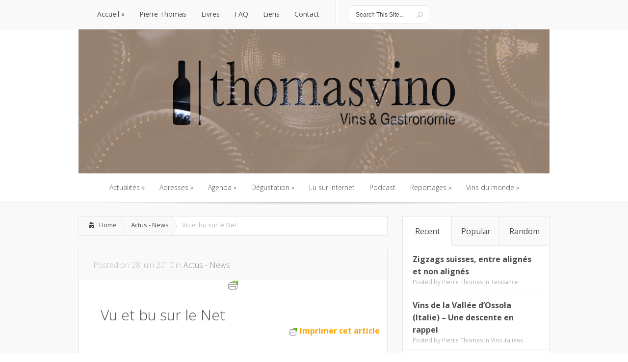

--- FILE ---
content_type: text/html; charset=UTF-8
request_url: https://thomasvino.ch/?p=9040
body_size: 20040
content:
<!DOCTYPE html> <!--[if IE 6]><html id="ie6" lang="fr-FR"> <![endif]--> <!--[if IE 7]><html id="ie7" lang="fr-FR"> <![endif]--> <!--[if IE 8]><html id="ie8" lang="fr-FR"> <![endif]--> <!--[if !(IE 6) | !(IE 7) | !(IE 8)  ]><!--><html lang="fr-FR"> <!--<![endif]--><head><meta charset="UTF-8" /><meta http-equiv="X-UA-Compatible" content="IE=edge"><link rel="stylesheet" href="https://thomasvino.ch/wp-content/themes/thomasvino/style.css" type="text/css" /><link rel="pingback" href="https://thomasvino.ch/xmlrpc.php" /> <!--[if lt IE 9]> <script src="https://thomasvino.ch/wp-content/themes/Lucid/js/html5.js" type="text/javascript"></script> <![endif]--> <script defer src="[data-uri]"></script> <script defer src="[data-uri]"></script><meta name='robots' content='index, follow, max-image-preview:large, max-snippet:-1, max-video-preview:-1' /><title>Vu et bu sur le Net - thomasvino</title><link rel="canonical" href="https://thomasvino.ch/?p=9040" /><meta property="og:locale" content="fr_FR" /><meta property="og:type" content="article" /><meta property="og:title" content="Vu et bu sur le Net - thomasvino" /><meta property="og:description" content="Imprimer cet article Vu (et bu&#8230;) sur le Net Des vinéos pour mettre le vin à la bouche L’œnovidéo existait déjà&#160;: c’est le nom d’un festival, qui a couronné cette année un film (suisse, forcément…) sur Marie-Thérèse Chappaz, ce printemps, pour sa dix-septième édition. Mais le vin s’infiltre sur le net, assez rapidement et très [&hellip;]" /><meta property="og:url" content="https://thomasvino.ch/?p=9040" /><meta property="og:site_name" content="thomasvino" /><meta property="article:published_time" content="2010-06-28T20:23:00+00:00" /><meta name="author" content="Pierre Thomas" /><meta name="twitter:label1" content="Écrit par" /><meta name="twitter:data1" content="Pierre Thomas" /><meta name="twitter:label2" content="Durée de lecture estimée" /><meta name="twitter:data2" content="2 minutes" /> <script type="application/ld+json" class="yoast-schema-graph">{"@context":"https://schema.org","@graph":[{"@type":"WebPage","@id":"https://thomasvino.ch/?p=9040","url":"https://thomasvino.ch/?p=9040","name":"Vu et bu sur le Net - thomasvino","isPartOf":{"@id":"https://thomasvino.ch/#website"},"datePublished":"2010-06-28T20:23:00+00:00","dateModified":"2010-06-28T20:23:00+00:00","author":{"@id":"https://thomasvino.ch/#/schema/person/670bf4486fe81152cf1d68bd585e062e"},"breadcrumb":{"@id":"https://thomasvino.ch/?p=9040#breadcrumb"},"inLanguage":"fr-FR","potentialAction":[{"@type":"ReadAction","target":["https://thomasvino.ch/?p=9040"]}]},{"@type":"BreadcrumbList","@id":"https://thomasvino.ch/?p=9040#breadcrumb","itemListElement":[{"@type":"ListItem","position":1,"name":"Accueil","item":"https://thomasvino.ch/"},{"@type":"ListItem","position":2,"name":"Vu et bu sur le Net"}]},{"@type":"WebSite","@id":"https://thomasvino.ch/#website","url":"https://thomasvino.ch/","name":"thomasvino","description":"Vins &amp; Gastronomie","potentialAction":[{"@type":"SearchAction","target":{"@type":"EntryPoint","urlTemplate":"https://thomasvino.ch/?s={search_term_string}"},"query-input":"required name=search_term_string"}],"inLanguage":"fr-FR"},{"@type":"Person","@id":"https://thomasvino.ch/#/schema/person/670bf4486fe81152cf1d68bd585e062e","name":"Pierre Thomas","image":{"@type":"ImageObject","inLanguage":"fr-FR","@id":"https://thomasvino.ch/#/schema/person/image/","url":"https://secure.gravatar.com/avatar/91fd5a76647f140e53db987a0dead4d7?s=96&d=mm&r=g","contentUrl":"https://secure.gravatar.com/avatar/91fd5a76647f140e53db987a0dead4d7?s=96&d=mm&r=g","caption":"Pierre Thomas"},"url":"https://thomasvino.ch/?author=3"}]}</script> <link rel='dns-prefetch' href='//secure.gravatar.com' /><link rel='dns-prefetch' href='//fonts.googleapis.com' /><link rel='dns-prefetch' href='//s.w.org' /><link rel='dns-prefetch' href='//v0.wordpress.com' /><link rel='dns-prefetch' href='//widgets.wp.com' /><link rel='dns-prefetch' href='//s0.wp.com' /><link rel='dns-prefetch' href='//0.gravatar.com' /><link rel='dns-prefetch' href='//1.gravatar.com' /><link rel='dns-prefetch' href='//2.gravatar.com' /><link rel='dns-prefetch' href='//i0.wp.com' /><link rel="alternate" type="application/rss+xml" title="thomasvino &raquo; Flux" href="https://thomasvino.ch/?feed=rss2" /><link rel="alternate" type="application/rss+xml" title="thomasvino &raquo; Flux des commentaires" href="https://thomasvino.ch/?feed=comments-rss2" />  <script src="//www.googletagmanager.com/gtag/js?id=G-CC2D78H37T"  data-cfasync="false" data-wpfc-render="false" type="text/javascript" async></script> <script data-cfasync="false" data-wpfc-render="false" type="text/javascript">var mi_version = '9.8.0';
				var mi_track_user = true;
				var mi_no_track_reason = '';
								var MonsterInsightsDefaultLocations = {"page_location":"https:\/\/thomasvino.ch\/?p=9040"};
								if ( typeof MonsterInsightsPrivacyGuardFilter === 'function' ) {
					var MonsterInsightsLocations = (typeof MonsterInsightsExcludeQuery === 'object') ? MonsterInsightsPrivacyGuardFilter( MonsterInsightsExcludeQuery ) : MonsterInsightsPrivacyGuardFilter( MonsterInsightsDefaultLocations );
				} else {
					var MonsterInsightsLocations = (typeof MonsterInsightsExcludeQuery === 'object') ? MonsterInsightsExcludeQuery : MonsterInsightsDefaultLocations;
				}

								var disableStrs = [
										'ga-disable-G-CC2D78H37T',
									];

				/* Function to detect opted out users */
				function __gtagTrackerIsOptedOut() {
					for (var index = 0; index < disableStrs.length; index++) {
						if (document.cookie.indexOf(disableStrs[index] + '=true') > -1) {
							return true;
						}
					}

					return false;
				}

				/* Disable tracking if the opt-out cookie exists. */
				if (__gtagTrackerIsOptedOut()) {
					for (var index = 0; index < disableStrs.length; index++) {
						window[disableStrs[index]] = true;
					}
				}

				/* Opt-out function */
				function __gtagTrackerOptout() {
					for (var index = 0; index < disableStrs.length; index++) {
						document.cookie = disableStrs[index] + '=true; expires=Thu, 31 Dec 2099 23:59:59 UTC; path=/';
						window[disableStrs[index]] = true;
					}
				}

				if ('undefined' === typeof gaOptout) {
					function gaOptout() {
						__gtagTrackerOptout();
					}
				}
								window.dataLayer = window.dataLayer || [];

				window.MonsterInsightsDualTracker = {
					helpers: {},
					trackers: {},
				};
				if (mi_track_user) {
					function __gtagDataLayer() {
						dataLayer.push(arguments);
					}

					function __gtagTracker(type, name, parameters) {
						if (!parameters) {
							parameters = {};
						}

						if (parameters.send_to) {
							__gtagDataLayer.apply(null, arguments);
							return;
						}

						if (type === 'event') {
														parameters.send_to = monsterinsights_frontend.v4_id;
							var hookName = name;
							if (typeof parameters['event_category'] !== 'undefined') {
								hookName = parameters['event_category'] + ':' + name;
							}

							if (typeof MonsterInsightsDualTracker.trackers[hookName] !== 'undefined') {
								MonsterInsightsDualTracker.trackers[hookName](parameters);
							} else {
								__gtagDataLayer('event', name, parameters);
							}
							
						} else {
							__gtagDataLayer.apply(null, arguments);
						}
					}

					__gtagTracker('js', new Date());
					__gtagTracker('set', {
						'developer_id.dZGIzZG': true,
											});
					if ( MonsterInsightsLocations.page_location ) {
						__gtagTracker('set', MonsterInsightsLocations);
					}
										__gtagTracker('config', 'G-CC2D78H37T', {"forceSSL":"true"} );
										window.gtag = __gtagTracker;										(function () {
						/* https://developers.google.com/analytics/devguides/collection/analyticsjs/ */
						/* ga and __gaTracker compatibility shim. */
						var noopfn = function () {
							return null;
						};
						var newtracker = function () {
							return new Tracker();
						};
						var Tracker = function () {
							return null;
						};
						var p = Tracker.prototype;
						p.get = noopfn;
						p.set = noopfn;
						p.send = function () {
							var args = Array.prototype.slice.call(arguments);
							args.unshift('send');
							__gaTracker.apply(null, args);
						};
						var __gaTracker = function () {
							var len = arguments.length;
							if (len === 0) {
								return;
							}
							var f = arguments[len - 1];
							if (typeof f !== 'object' || f === null || typeof f.hitCallback !== 'function') {
								if ('send' === arguments[0]) {
									var hitConverted, hitObject = false, action;
									if ('event' === arguments[1]) {
										if ('undefined' !== typeof arguments[3]) {
											hitObject = {
												'eventAction': arguments[3],
												'eventCategory': arguments[2],
												'eventLabel': arguments[4],
												'value': arguments[5] ? arguments[5] : 1,
											}
										}
									}
									if ('pageview' === arguments[1]) {
										if ('undefined' !== typeof arguments[2]) {
											hitObject = {
												'eventAction': 'page_view',
												'page_path': arguments[2],
											}
										}
									}
									if (typeof arguments[2] === 'object') {
										hitObject = arguments[2];
									}
									if (typeof arguments[5] === 'object') {
										Object.assign(hitObject, arguments[5]);
									}
									if ('undefined' !== typeof arguments[1].hitType) {
										hitObject = arguments[1];
										if ('pageview' === hitObject.hitType) {
											hitObject.eventAction = 'page_view';
										}
									}
									if (hitObject) {
										action = 'timing' === arguments[1].hitType ? 'timing_complete' : hitObject.eventAction;
										hitConverted = mapArgs(hitObject);
										__gtagTracker('event', action, hitConverted);
									}
								}
								return;
							}

							function mapArgs(args) {
								var arg, hit = {};
								var gaMap = {
									'eventCategory': 'event_category',
									'eventAction': 'event_action',
									'eventLabel': 'event_label',
									'eventValue': 'event_value',
									'nonInteraction': 'non_interaction',
									'timingCategory': 'event_category',
									'timingVar': 'name',
									'timingValue': 'value',
									'timingLabel': 'event_label',
									'page': 'page_path',
									'location': 'page_location',
									'title': 'page_title',
									'referrer' : 'page_referrer',
								};
								for (arg in args) {
																		if (!(!args.hasOwnProperty(arg) || !gaMap.hasOwnProperty(arg))) {
										hit[gaMap[arg]] = args[arg];
									} else {
										hit[arg] = args[arg];
									}
								}
								return hit;
							}

							try {
								f.hitCallback();
							} catch (ex) {
							}
						};
						__gaTracker.create = newtracker;
						__gaTracker.getByName = newtracker;
						__gaTracker.getAll = function () {
							return [];
						};
						__gaTracker.remove = noopfn;
						__gaTracker.loaded = true;
						window['__gaTracker'] = __gaTracker;
					})();
									} else {
										console.log("");
					(function () {
						function __gtagTracker() {
							return null;
						}

						window['__gtagTracker'] = __gtagTracker;
						window['gtag'] = __gtagTracker;
					})();
									}</script>  <script defer src="[data-uri]"></script> <meta content="Thomas Vino v.1.0.0" name="generator"/><style type="text/css">img.wp-smiley,
img.emoji {
	display: inline !important;
	border: none !important;
	box-shadow: none !important;
	height: 1em !important;
	width: 1em !important;
	margin: 0 0.07em !important;
	vertical-align: -0.1em !important;
	background: none !important;
	padding: 0 !important;
}</style><link rel='stylesheet' id='wp-block-library-css'  href='https://thomasvino.ch/wp-includes/css/dist/block-library/style.min.css?ver=6.0.11' type='text/css' media='all' /><style id='wp-block-library-inline-css' type='text/css'>.has-text-align-justify{text-align:justify;}</style><link rel='stylesheet' id='mediaelement-css'  href='https://thomasvino.ch/wp-includes/js/mediaelement/mediaelementplayer-legacy.min.css?ver=4.2.16' type='text/css' media='all' /><link rel='stylesheet' id='wp-mediaelement-css'  href='https://thomasvino.ch/wp-includes/js/mediaelement/wp-mediaelement.min.css?ver=6.0.11' type='text/css' media='all' /><style id='global-styles-inline-css' type='text/css'>body{--wp--preset--color--black: #000000;--wp--preset--color--cyan-bluish-gray: #abb8c3;--wp--preset--color--white: #ffffff;--wp--preset--color--pale-pink: #f78da7;--wp--preset--color--vivid-red: #cf2e2e;--wp--preset--color--luminous-vivid-orange: #ff6900;--wp--preset--color--luminous-vivid-amber: #fcb900;--wp--preset--color--light-green-cyan: #7bdcb5;--wp--preset--color--vivid-green-cyan: #00d084;--wp--preset--color--pale-cyan-blue: #8ed1fc;--wp--preset--color--vivid-cyan-blue: #0693e3;--wp--preset--color--vivid-purple: #9b51e0;--wp--preset--gradient--vivid-cyan-blue-to-vivid-purple: linear-gradient(135deg,rgba(6,147,227,1) 0%,rgb(155,81,224) 100%);--wp--preset--gradient--light-green-cyan-to-vivid-green-cyan: linear-gradient(135deg,rgb(122,220,180) 0%,rgb(0,208,130) 100%);--wp--preset--gradient--luminous-vivid-amber-to-luminous-vivid-orange: linear-gradient(135deg,rgba(252,185,0,1) 0%,rgba(255,105,0,1) 100%);--wp--preset--gradient--luminous-vivid-orange-to-vivid-red: linear-gradient(135deg,rgba(255,105,0,1) 0%,rgb(207,46,46) 100%);--wp--preset--gradient--very-light-gray-to-cyan-bluish-gray: linear-gradient(135deg,rgb(238,238,238) 0%,rgb(169,184,195) 100%);--wp--preset--gradient--cool-to-warm-spectrum: linear-gradient(135deg,rgb(74,234,220) 0%,rgb(151,120,209) 20%,rgb(207,42,186) 40%,rgb(238,44,130) 60%,rgb(251,105,98) 80%,rgb(254,248,76) 100%);--wp--preset--gradient--blush-light-purple: linear-gradient(135deg,rgb(255,206,236) 0%,rgb(152,150,240) 100%);--wp--preset--gradient--blush-bordeaux: linear-gradient(135deg,rgb(254,205,165) 0%,rgb(254,45,45) 50%,rgb(107,0,62) 100%);--wp--preset--gradient--luminous-dusk: linear-gradient(135deg,rgb(255,203,112) 0%,rgb(199,81,192) 50%,rgb(65,88,208) 100%);--wp--preset--gradient--pale-ocean: linear-gradient(135deg,rgb(255,245,203) 0%,rgb(182,227,212) 50%,rgb(51,167,181) 100%);--wp--preset--gradient--electric-grass: linear-gradient(135deg,rgb(202,248,128) 0%,rgb(113,206,126) 100%);--wp--preset--gradient--midnight: linear-gradient(135deg,rgb(2,3,129) 0%,rgb(40,116,252) 100%);--wp--preset--duotone--dark-grayscale: url('#wp-duotone-dark-grayscale');--wp--preset--duotone--grayscale: url('#wp-duotone-grayscale');--wp--preset--duotone--purple-yellow: url('#wp-duotone-purple-yellow');--wp--preset--duotone--blue-red: url('#wp-duotone-blue-red');--wp--preset--duotone--midnight: url('#wp-duotone-midnight');--wp--preset--duotone--magenta-yellow: url('#wp-duotone-magenta-yellow');--wp--preset--duotone--purple-green: url('#wp-duotone-purple-green');--wp--preset--duotone--blue-orange: url('#wp-duotone-blue-orange');--wp--preset--font-size--small: 13px;--wp--preset--font-size--medium: 20px;--wp--preset--font-size--large: 36px;--wp--preset--font-size--x-large: 42px;}.has-black-color{color: var(--wp--preset--color--black) !important;}.has-cyan-bluish-gray-color{color: var(--wp--preset--color--cyan-bluish-gray) !important;}.has-white-color{color: var(--wp--preset--color--white) !important;}.has-pale-pink-color{color: var(--wp--preset--color--pale-pink) !important;}.has-vivid-red-color{color: var(--wp--preset--color--vivid-red) !important;}.has-luminous-vivid-orange-color{color: var(--wp--preset--color--luminous-vivid-orange) !important;}.has-luminous-vivid-amber-color{color: var(--wp--preset--color--luminous-vivid-amber) !important;}.has-light-green-cyan-color{color: var(--wp--preset--color--light-green-cyan) !important;}.has-vivid-green-cyan-color{color: var(--wp--preset--color--vivid-green-cyan) !important;}.has-pale-cyan-blue-color{color: var(--wp--preset--color--pale-cyan-blue) !important;}.has-vivid-cyan-blue-color{color: var(--wp--preset--color--vivid-cyan-blue) !important;}.has-vivid-purple-color{color: var(--wp--preset--color--vivid-purple) !important;}.has-black-background-color{background-color: var(--wp--preset--color--black) !important;}.has-cyan-bluish-gray-background-color{background-color: var(--wp--preset--color--cyan-bluish-gray) !important;}.has-white-background-color{background-color: var(--wp--preset--color--white) !important;}.has-pale-pink-background-color{background-color: var(--wp--preset--color--pale-pink) !important;}.has-vivid-red-background-color{background-color: var(--wp--preset--color--vivid-red) !important;}.has-luminous-vivid-orange-background-color{background-color: var(--wp--preset--color--luminous-vivid-orange) !important;}.has-luminous-vivid-amber-background-color{background-color: var(--wp--preset--color--luminous-vivid-amber) !important;}.has-light-green-cyan-background-color{background-color: var(--wp--preset--color--light-green-cyan) !important;}.has-vivid-green-cyan-background-color{background-color: var(--wp--preset--color--vivid-green-cyan) !important;}.has-pale-cyan-blue-background-color{background-color: var(--wp--preset--color--pale-cyan-blue) !important;}.has-vivid-cyan-blue-background-color{background-color: var(--wp--preset--color--vivid-cyan-blue) !important;}.has-vivid-purple-background-color{background-color: var(--wp--preset--color--vivid-purple) !important;}.has-black-border-color{border-color: var(--wp--preset--color--black) !important;}.has-cyan-bluish-gray-border-color{border-color: var(--wp--preset--color--cyan-bluish-gray) !important;}.has-white-border-color{border-color: var(--wp--preset--color--white) !important;}.has-pale-pink-border-color{border-color: var(--wp--preset--color--pale-pink) !important;}.has-vivid-red-border-color{border-color: var(--wp--preset--color--vivid-red) !important;}.has-luminous-vivid-orange-border-color{border-color: var(--wp--preset--color--luminous-vivid-orange) !important;}.has-luminous-vivid-amber-border-color{border-color: var(--wp--preset--color--luminous-vivid-amber) !important;}.has-light-green-cyan-border-color{border-color: var(--wp--preset--color--light-green-cyan) !important;}.has-vivid-green-cyan-border-color{border-color: var(--wp--preset--color--vivid-green-cyan) !important;}.has-pale-cyan-blue-border-color{border-color: var(--wp--preset--color--pale-cyan-blue) !important;}.has-vivid-cyan-blue-border-color{border-color: var(--wp--preset--color--vivid-cyan-blue) !important;}.has-vivid-purple-border-color{border-color: var(--wp--preset--color--vivid-purple) !important;}.has-vivid-cyan-blue-to-vivid-purple-gradient-background{background: var(--wp--preset--gradient--vivid-cyan-blue-to-vivid-purple) !important;}.has-light-green-cyan-to-vivid-green-cyan-gradient-background{background: var(--wp--preset--gradient--light-green-cyan-to-vivid-green-cyan) !important;}.has-luminous-vivid-amber-to-luminous-vivid-orange-gradient-background{background: var(--wp--preset--gradient--luminous-vivid-amber-to-luminous-vivid-orange) !important;}.has-luminous-vivid-orange-to-vivid-red-gradient-background{background: var(--wp--preset--gradient--luminous-vivid-orange-to-vivid-red) !important;}.has-very-light-gray-to-cyan-bluish-gray-gradient-background{background: var(--wp--preset--gradient--very-light-gray-to-cyan-bluish-gray) !important;}.has-cool-to-warm-spectrum-gradient-background{background: var(--wp--preset--gradient--cool-to-warm-spectrum) !important;}.has-blush-light-purple-gradient-background{background: var(--wp--preset--gradient--blush-light-purple) !important;}.has-blush-bordeaux-gradient-background{background: var(--wp--preset--gradient--blush-bordeaux) !important;}.has-luminous-dusk-gradient-background{background: var(--wp--preset--gradient--luminous-dusk) !important;}.has-pale-ocean-gradient-background{background: var(--wp--preset--gradient--pale-ocean) !important;}.has-electric-grass-gradient-background{background: var(--wp--preset--gradient--electric-grass) !important;}.has-midnight-gradient-background{background: var(--wp--preset--gradient--midnight) !important;}.has-small-font-size{font-size: var(--wp--preset--font-size--small) !important;}.has-medium-font-size{font-size: var(--wp--preset--font-size--medium) !important;}.has-large-font-size{font-size: var(--wp--preset--font-size--large) !important;}.has-x-large-font-size{font-size: var(--wp--preset--font-size--x-large) !important;}</style><link rel='stylesheet' id='Lucid-style-css'  href='https://thomasvino.ch/wp-content/cache/autoptimize/autoptimize_single_17e9f9b1b866a31b3d2198ca7f923830.php?ver=6.0.11' type='text/css' media='all' /><link rel='stylesheet' id='child-style-css'  href='https://thomasvino.ch/wp-content/themes/thomasvino/style.css?ver=1.0.0' type='text/css' media='all' /><link rel='stylesheet' id='google_font_open_sans-css'  href='//fonts.googleapis.com/css?family=Open+Sans%3A400%2C700%2C300&#038;ver=6.0.11' type='text/css' media='all' /><link rel='stylesheet' id='google_font_open_sans_condensed-css'  href='//fonts.googleapis.com/css?family=Open+Sans+Condensed%3A300%2C700&#038;ver=6.0.11' type='text/css' media='all' /><link rel='stylesheet' id='newsletter-css'  href='https://thomasvino.ch/wp-content/cache/autoptimize/autoptimize_single_689d862214578091f93eb574dd07c438.php?ver=8.9.4' type='text/css' media='all' /><link rel='stylesheet' id='et-shortcodes-css-css'  href='https://thomasvino.ch/wp-content/cache/autoptimize/autoptimize_single_e70969adfda407ac014d398f0b97d9df.php?ver=2.6.13' type='text/css' media='all' /><link rel='stylesheet' id='et-shortcodes-responsive-css-css'  href='https://thomasvino.ch/wp-content/cache/autoptimize/autoptimize_single_58f7be607923d9296d5628a2d7469422.php?ver=2.6.13' type='text/css' media='all' /><link rel='stylesheet' id='wp-featherlight-css'  href='https://thomasvino.ch/wp-content/plugins/wp-featherlight/css/wp-featherlight.min.css?ver=1.3.4' type='text/css' media='all' /><link rel='stylesheet' id='social-logos-css'  href='https://thomasvino.ch/wp-content/plugins/jetpack/_inc/social-logos/social-logos.min.css?ver=12.0.2' type='text/css' media='all' /><link rel='stylesheet' id='jetpack_css-css'  href='https://thomasvino.ch/wp-content/cache/autoptimize/autoptimize_single_5f633defb640ac82ef701b883665cd22.php?ver=12.0.2' type='text/css' media='all' /><link rel='stylesheet' id='magnific_popup-css'  href='https://thomasvino.ch/wp-content/cache/autoptimize/autoptimize_single_89be08dffb0348dc95e3bf741cb98cbe.php?ver=1.3.4' type='text/css' media='screen' /><link rel='stylesheet' id='et_page_templates-css'  href='https://thomasvino.ch/wp-content/cache/autoptimize/autoptimize_single_7325612b0916113deb384c45e4b448fd.php?ver=1.8' type='text/css' media='screen' /> <script defer id="jetpack_related-posts-js-extra" src="[data-uri]"></script> <script defer type='text/javascript' src='https://thomasvino.ch/wp-content/plugins/jetpack/_inc/build/related-posts/related-posts.min.js?ver=20211209' id='jetpack_related-posts-js'></script> <script defer type='text/javascript' src='https://thomasvino.ch/wp-content/plugins/google-analytics-for-wordpress/assets/js/frontend-gtag.min.js?ver=9.8.0' id='monsterinsights-frontend-script-js'></script> <script data-cfasync="false" data-wpfc-render="false" type="text/javascript" id='monsterinsights-frontend-script-js-extra'>var monsterinsights_frontend = {"js_events_tracking":"true","download_extensions":"doc,pdf,ppt,zip,xls,docx,pptx,xlsx","inbound_paths":"[]","home_url":"https:\/\/thomasvino.ch","hash_tracking":"false","v4_id":"G-CC2D78H37T"};</script> <script type='text/javascript' src='https://thomasvino.ch/wp-includes/js/jquery/jquery.min.js?ver=3.6.0' id='jquery-core-js'></script> <script defer type='text/javascript' src='https://thomasvino.ch/wp-includes/js/jquery/jquery-migrate.min.js?ver=3.3.2' id='jquery-migrate-js'></script> <link rel="https://api.w.org/" href="https://thomasvino.ch/index.php?rest_route=/" /><link rel="alternate" type="application/json" href="https://thomasvino.ch/index.php?rest_route=/wp/v2/posts/9040" /><link rel="EditURI" type="application/rsd+xml" title="RSD" href="https://thomasvino.ch/xmlrpc.php?rsd" /><link rel="wlwmanifest" type="application/wlwmanifest+xml" href="https://thomasvino.ch/wp-includes/wlwmanifest.xml" /><meta name="generator" content="WordPress 6.0.11" /><link rel='shortlink' href='https://wp.me/p3m4tZ-2lO' /><link rel="alternate" type="application/json+oembed" href="https://thomasvino.ch/index.php?rest_route=%2Foembed%2F1.0%2Fembed&#038;url=https%3A%2F%2Fthomasvino.ch%2F%3Fp%3D9040" /><link rel="alternate" type="text/xml+oembed" href="https://thomasvino.ch/index.php?rest_route=%2Foembed%2F1.0%2Fembed&#038;url=https%3A%2F%2Fthomasvino.ch%2F%3Fp%3D9040&#038;format=xml" /><style type="text/css" id="pf-main-css">@media screen {
					.printfriendly {
						z-index: 1000; position: relative
					}
					.printfriendly a, .printfriendly a:link, .printfriendly a:visited, .printfriendly a:hover, .printfriendly a:active {
						font-weight: 600;
						cursor: pointer;
						text-decoration: none;
						border: none;
						-webkit-box-shadow: none;
						-moz-box-shadow: none;
						box-shadow: none;
						outline:none;
						font-size: 16px !important;
						color: #ffa200 !important;
					}
					.printfriendly.pf-alignleft {
						float: left;
					}
					.printfriendly.pf-alignright {
						float: right;
					}
					.printfriendly.pf-aligncenter {
						justify-content: center;
						display: flex; align-items: center;
					}
				}

				.pf-button-img {
					border: none;
					-webkit-box-shadow: none;
					-moz-box-shadow: none;
					box-shadow: none;
					padding: 0;
					margin: 0;
					display: inline;
					vertical-align: middle;
				}

				img.pf-button-img + .pf-button-text {
					margin-left: 6px;
				}

				@media print {
					.printfriendly {
						display: none;
					}
				}</style><style type="text/css" id="pf-excerpt-styles">.pf-button.pf-button-excerpt {
              display: none;
           }</style><style>img#wpstats{display:none}</style><style></style><link rel="shortcut icon" href="https://www.thomasvino.ch/wp-content/uploads/2013/04/verre.png" /><meta name="viewport" content="width=device-width, initial-scale=1.0, maximum-scale=1.0, user-scalable=0" /><style>#featured .flex-direction-nav a:hover, #video-slider-section .flex-direction-nav a:hover { background-color: #f00d0d; }
			#featured_section .active-slide .post-meta, #featured_section .switcher_hover .post-meta, .et_tab_link_hover .post-meta { background: #f00d0d; }
			h3.main-title { background-color: #f00d0d; -moz-box-shadow: inset 0 0 10px rgba(207,8,8,0.1); -webkit-box-shadow: inset 0 0 10px rgba(207,8,8,0.1); box-shadow: inset 0 0 10px rgba(207,8,8,0.1); border: 1px solid #cf0808; }
				.widget li { background: url(https://thomasvino.ch/wp-content/themes/Lucid/images/widget-red-bullet.png) no-repeat 24px 24px; }
				.footer-widget li { background: url(https://thomasvino.ch/wp-content/themes/Lucid/images/widget-red-bullet.png) no-repeat 0 4px; }
				.et_mobile_menu li a { background-image: url(https://thomasvino.ch/wp-content/themes/Lucid/images/widget-red-bullet.png); }
		a { color: #f00d0d; }
		.et_video_play { background-color: #f00d0d; }
		#second-menu > ul > li > a:hover { background-color: #f00d0d; -moz-box-shadow: inset 0 0 10px rgba(0,0,0,0.3); -webkit-box-shadow: inset 0 0 10px rgba(0,0,0,0.3); box-shadow: inset 0 0 10px rgba(0,0,0,0.3); }
		#second-menu ul ul li a:hover { background-color: #f72b2b; }
		#second-menu ul.nav li ul { background: #f00d0d; }
		#second-menu ul ul li a { border-top: 1px solid #f72b2b; }</style><link rel="stylesheet" id="et--customizer-global-cached-inline-styles" href="https://thomasvino.ch/wp-content/cache/et/global/et--customizer-global-1767252203352.min.css" onerror="et_core_page_resource_fallback(this, true)" onload="et_core_page_resource_fallback(this)" /><style type="text/css">.paypal-donations { text-align: center !important }</style></head><body data-rsssl=1 class="post-template-default single single-post postid-9040 single-format-standard wp-featherlight-captions et_includes_sidebar"><header id="main-header"><div class="container clearfix"> <a href="#" class="mobile_nav closed">Pages Menu<span></span></a><nav id="top-menu"><ul id="menu-menu-haut" class="nav"><li id="menu-item-10040" class="menu-item menu-item-type-post_type menu-item-object-page menu-item-home menu-item-has-children menu-item-10040"><a href="https://thomasvino.ch/">Accueil</a><ul class="sub-menu"><li id="menu-item-10142" class="menu-item menu-item-type-post_type menu-item-object-page menu-item-10142"><a href="https://thomasvino.ch/?page_id=10139">Recherche</a></li></ul></li><li id="menu-item-10043" class="menu-item menu-item-type-post_type menu-item-object-page menu-item-10043"><a href="https://thomasvino.ch/?page_id=21">Pierre Thomas</a></li><li id="menu-item-10180" class="menu-item menu-item-type-post_type menu-item-object-page menu-item-10180"><a href="https://thomasvino.ch/?page_id=68">Livres</a></li><li id="menu-item-10042" class="menu-item menu-item-type-post_type menu-item-object-page menu-item-10042"><a href="https://thomasvino.ch/?page_id=67">FAQ</a></li><li id="menu-item-10068" class="menu-item menu-item-type-post_type menu-item-object-page menu-item-10068"><a href="https://thomasvino.ch/?page_id=70">Liens</a></li><li id="menu-item-10041" class="menu-item menu-item-type-post_type menu-item-object-page menu-item-10041"><a href="https://thomasvino.ch/?page_id=71">Contact</a></li></ul></nav><div id="search"><div id="search-form"><form method="get" id="searchform" action="https://thomasvino.ch//"> <input type="text" value="Search This Site..." name="s" id="searchinput" /> <input type="image" alt="Submit" src="https://thomasvino.ch/wp-content/themes/Lucid/images/search_btn.png" id="searchsubmit" /></form></div></div></div></header><div class="container"><div id="logo-area"> <a href="https://thomasvino.ch/"> <img src="https://www.thomasvino.ch/wp-content/uploads/2013/04/thomasvinoFaibleBrun.jpg" alt="thomasvino" id="logo"/> </a></div></div><div id="secondary-menu"><div class="container"> <a href="#" class="mobile_nav closed">Categories Menu<span></span></a><nav id="second-menu" class="clearfix"><ul id="menu-defaut" class="nav"><li id="menu-item-79" class="menu-item menu-item-type-taxonomy menu-item-object-category current-post-ancestor menu-item-has-children menu-item-79"><a href="https://thomasvino.ch/?cat=14">Actualités</a><ul class="sub-menu"><li id="menu-item-80" class="menu-item menu-item-type-taxonomy menu-item-object-category current-post-ancestor current-menu-parent current-post-parent menu-item-80"><a href="https://thomasvino.ch/?cat=15">Actus &#8211; News</a></li><li id="menu-item-81" class="menu-item menu-item-type-taxonomy menu-item-object-category menu-item-81"><a href="https://thomasvino.ch/?cat=16">Conso</a></li><li id="menu-item-82" class="menu-item menu-item-type-taxonomy menu-item-object-category menu-item-82"><a href="https://thomasvino.ch/?cat=17">Gastro</a></li><li id="menu-item-84" class="menu-item menu-item-type-taxonomy menu-item-object-category menu-item-84"><a href="https://thomasvino.ch/?cat=29">Tendance</a></li></ul></li><li id="menu-item-3273" class="menu-item menu-item-type-taxonomy menu-item-object-category menu-item-has-children menu-item-3273"><a href="https://thomasvino.ch/?cat=19">Adresses</a><ul class="sub-menu"><li id="menu-item-3274" class="menu-item menu-item-type-taxonomy menu-item-object-category menu-item-3274"><a href="https://thomasvino.ch/?cat=20">Restos</a></li><li id="menu-item-3275" class="menu-item menu-item-type-taxonomy menu-item-object-category menu-item-3275"><a href="https://thomasvino.ch/?cat=21">Retour du marché</a></li></ul></li><li id="menu-item-10525" class="menu-item menu-item-type-taxonomy menu-item-object-category menu-item-has-children menu-item-10525"><a href="https://thomasvino.ch/?cat=30">Agenda</a><ul class="sub-menu"><li id="menu-item-10531" class="menu-item menu-item-type-taxonomy menu-item-object-category menu-item-10531"><a href="https://thomasvino.ch/?cat=35">Evénements</a></li><li id="menu-item-83" class="menu-item menu-item-type-taxonomy menu-item-object-category menu-item-83"><a href="https://thomasvino.ch/?cat=18">Midi 20</a></li></ul></li><li id="menu-item-3277" class="menu-item menu-item-type-taxonomy menu-item-object-category menu-item-has-children menu-item-3277"><a href="https://thomasvino.ch/?cat=22">Dégustation</a><ul class="sub-menu"><li id="menu-item-1620" class="menu-item menu-item-type-taxonomy menu-item-object-category menu-item-1620"><a href="https://thomasvino.ch/?cat=23">Récemment dégusté</a></li><li id="menu-item-1618" class="menu-item menu-item-type-taxonomy menu-item-object-category menu-item-1618"><a href="https://thomasvino.ch/?cat=24">100&#8230; sur 100</a></li><li id="menu-item-1619" class="menu-item menu-item-type-taxonomy menu-item-object-category menu-item-1619"><a href="https://thomasvino.ch/?cat=25">Grand Jury 24 Heures</a></li></ul></li><li id="menu-item-10174" class="menu-item menu-item-type-taxonomy menu-item-object-category menu-item-10174"><a href="https://thomasvino.ch/?cat=33">Lu sur Internet</a></li><li id="menu-item-3279" class="menu-item menu-item-type-taxonomy menu-item-object-category menu-item-3279"><a href="https://thomasvino.ch/?cat=31">Podcast</a></li><li id="menu-item-10534" class="menu-item menu-item-type-taxonomy menu-item-object-category menu-item-has-children menu-item-10534"><a href="https://thomasvino.ch/?cat=26">Reportages</a><ul class="sub-menu"><li id="menu-item-1616" class="menu-item menu-item-type-taxonomy menu-item-object-category menu-item-1616"><a href="https://thomasvino.ch/?cat=27">Carte Postale</a></li></ul></li><li id="menu-item-10535" class="menu-item menu-item-type-taxonomy menu-item-object-category menu-item-has-children menu-item-10535"><a href="https://thomasvino.ch/?cat=2">Vins du monde</a><ul class="sub-menu"><li id="menu-item-1611" class="menu-item menu-item-type-taxonomy menu-item-object-category menu-item-1611"><a href="https://thomasvino.ch/?cat=3">Vins suisses</a></li><li id="menu-item-1612" class="menu-item menu-item-type-taxonomy menu-item-object-category menu-item-1612"><a href="https://thomasvino.ch/?cat=9">Vins français</a></li><li id="menu-item-1614" class="menu-item menu-item-type-taxonomy menu-item-object-category menu-item-1614"><a href="https://thomasvino.ch/?cat=10">Vins italiens</a></li><li id="menu-item-1617" class="menu-item menu-item-type-taxonomy menu-item-object-category menu-item-1617"><a href="https://thomasvino.ch/?cat=11">Vins espagnols</a></li><li id="menu-item-1615" class="menu-item menu-item-type-taxonomy menu-item-object-category menu-item-1615"><a href="https://thomasvino.ch/?cat=12">Vins européens</a></li><li id="menu-item-1613" class="menu-item menu-item-type-taxonomy menu-item-object-category menu-item-1613"><a href="https://thomasvino.ch/?cat=13">Vins du Nouveau Monde</a></li></ul></li></ul></nav></div></div><div id="main-area"><div class="container"><div id="content-area" class="clearfix"><div id="left-area"><div id="breadcrumbs" class="clearfix"> <a href="https://thomasvino.ch" class="breadcrumbs_home">Home</a> <span class="raquo">&raquo;</span> <a href="https://thomasvino.ch/?cat=15">Actus - News</a> <span class="raquo">&raquo;</span> Vu et bu sur le Net</div><article id="post-9040" class="entry clearfix post-9040 post type-post status-publish format-standard hentry category-actus-news"><p class="meta-info">Posted  on 28 juin 2010 in <a href="https://thomasvino.ch/?cat=15" rel="category">Actus - News</a></p><div class="post-thumbnail"> <img src="https://i0.wp.com/cdn.printfriendly.com/icons/printfriendly-icon-md.png?ssl=1" alt='Vu et bu sur le Net' width='630' height='210' /></div><div class="post_content clearfix"><h1 class="title">Vu et bu sur le Net</h1><div class="pf-content"><div class="printfriendly pf-button pf-button-content pf-alignright"> <a href="#" rel="nofollow" onclick="window.print(); return false;" title="Printer Friendly, PDF & Email"> <img src="https://i0.wp.com/cdn.printfriendly.com/icons/printfriendly-icon-md.png?ssl=1" alt="Print Friendly, PDF & Email" class="pf-button-img" style="width: 16px;height: 16px;"  data-recalc-dims="1" /><span id="printfriendly-text2" class="pf-button-text">Imprimer cet article</span> </a></div><h2><meta name="Titre" content=""><br /><meta name="Mots clés" content=""><br /><meta http-equiv="Content-Type" content="text/html; charset=utf-8"><br /><meta name="ProgId" content="Word.Document"><br /><meta name="Generator" content="Microsoft Word 2008"><br /><meta name="Originator" content="Microsoft Word 2008"><i>Vu (et bu&#8230;) sur le Net</i></meta><br /></meta><br /></meta><br /></meta><br /></meta><br /></meta><br /></h2><h1>Des <i>vinéos</i> pour mettre <br /> le vin à la bouche</h1><div style="text-align: justify;">L’<b>œnovidéo</b> existait déjà&#160;: c’est le nom d’un festival, qui a couronné cette année un film (suisse, forcément…) sur Marie-Thérèse Chappaz, ce printemps, pour <a href="http://www.oenovideo.oeno.tm.fr/"><b>sa dix-septième édition</b></a>. Mais le vin s’infiltre sur le net, assez rapidement et très sûrement. Depuis peu, le site <a href="http://www.espritvin.ch/all/index.html"><b>www.espritvin.ch</b></a> permet de découvrir une sélection de six vins, commentés en ligne et en direct, via youtube, par des sommeliers, sous le néologisme de <i>vinéo</i>. <br /> On peut acheter ces vins, en ligne également, et aussi par carton découverte des six bouteilles présentées. L’initiateur de ce projet est un Lausannois, <b>Thierry Cloux</b>. Pour sa première sélection, il a choisi six vins, trois valaisans et trois français. Tour à tour, <b>Nathalie Borne</b>, qui fut sacrée meilleur sommelier romand 2003, tenancière de <a href="articles.php?lng=fr&amp;pg=1404"><b>l’Auberge de La Charrue à Aclens</b></a>, et <b>Yvan Letzter</b>, sommelier du Chésery, à Gstaad, sommelier de l’année 2008 selon le guide <i>Gault Millau suisse</i>, commente, en 2 minutes top chrono, le vin. <br /> L’idée n’est pas totalement nouvelle&#160;: une jeune Québécoise, Aurélia, «folle de vin», se filme en train de déguster, sur <a href="http://www.bussurlenet"><b>www.bussurlenet</b></a>. Par un heureux hasard, le sommelier suisse et la passionnée québécoise ont commenté le même vin&#160;: la cuvée Les Calcinaires 2008 du <b>Domaine Gauby.</b> Comparez leur numéro-dégustation!&#160; Et cliquez ici&#160;: <a href="http://www.espritvin.ch/all/calcinaires-video.html"><b>Letzter</b></a> ou <a href="http://busurleweb.com/"><b>Aurélia</b></a> (<i>descendre jusqu&rsquo;à la date du 17 juin</i>). <br /> La première sélection de ce réseau de «goût en images» est uniquement en vente en ligne, jusqu’à la fin de l’été. Ensuite, <b>tous les deux mois, à nouveau six vins, commentés par des sommeliers ou des chefs de cuisine</b>. D’ici un an, une cinquantaine de clips, pardon de <i>vinéos</i>, constitueront un témoignage en ligne de ces dégustations, une sorte de mémoire vivante du vin, sachant qu’à chaque vendange, le nouveau millésime doit s’apprécier différemment. Et que rien ne remplace la dégustation en<i> live</i>, surtout auprès de ceux qui se contentent de quelques chiffres dans un prix courant. Par exemple, la note de Parker et le prix en regard… Ou les actions en grandes surfaces par six bouteilles au prix d&rsquo;une (pauvre vigneron!).<br /> <i>23.06.10©thomasvino.com</i></div></div><div class="sharedaddy sd-sharing-enabled"><div class="robots-nocontent sd-block sd-social sd-social-icon sd-sharing"><h3 class="sd-title">Partager :</h3><div class="sd-content"><ul><li class="share-twitter"><a rel="nofollow noopener noreferrer" data-shared="sharing-twitter-9040" class="share-twitter sd-button share-icon no-text" href="https://thomasvino.ch/?p=9040&amp;share=twitter" target="_blank" title="Cliquez pour partager sur Twitter" ><span></span><span class="sharing-screen-reader-text">Cliquez pour partager sur Twitter(ouvre dans une nouvelle fenêtre)</span></a></li><li class="share-facebook"><a rel="nofollow noopener noreferrer" data-shared="sharing-facebook-9040" class="share-facebook sd-button share-icon no-text" href="https://thomasvino.ch/?p=9040&amp;share=facebook" target="_blank" title="Cliquez pour partager sur Facebook" ><span></span><span class="sharing-screen-reader-text">Cliquez pour partager sur Facebook(ouvre dans une nouvelle fenêtre)</span></a></li><li class="share-linkedin"><a rel="nofollow noopener noreferrer" data-shared="sharing-linkedin-9040" class="share-linkedin sd-button share-icon no-text" href="https://thomasvino.ch/?p=9040&amp;share=linkedin" target="_blank" title="Cliquez pour partager sur LinkedIn" ><span></span><span class="sharing-screen-reader-text">Cliquez pour partager sur LinkedIn(ouvre dans une nouvelle fenêtre)</span></a></li><li class="share-end"></li></ul></div></div></div><div id='jp-relatedposts' class='jp-relatedposts' ></div></div></article></div><div id="sidebar"><div id="ettabbedwidget-2" class="widget widget_ettabbedwidget"><ul id="tab-controls" class="clearfix"><li class="second active"><a href="#"><span>Recent</span></a></li><li class="first"><a href="#"><span>Popular</span></a></li><li class="last"><a href="#"><span>Random</span></a></li></ul><div id="all-tabs"><div id="recent-tab"><ul><li class="clearfix"> <span class="post-meta">dim<span>25</span></span><h4><a href="https://thomasvino.ch/?p=18673">Zigzags suisses, entre alignés et non alignés</a></h4><p class="meta-info">Posted by <a href="https://thomasvino.ch/?author=3" title="Articles par Pierre Thomas" rel="author">Pierre Thomas</a> in <a href="https://thomasvino.ch/?cat=29" rel="category">Tendance</a></p></li><li class="clearfix"> <span class="post-meta">sam<span>13</span></span><h4><a href="https://thomasvino.ch/?p=18649">Vins de la Vallée d’Ossola (Italie) &#8211; Une descente en rappel</a></h4><p class="meta-info">Posted by <a href="https://thomasvino.ch/?author=3" title="Articles par Pierre Thomas" rel="author">Pierre Thomas</a> in <a href="https://thomasvino.ch/?cat=10" rel="category">Vins italiens</a></p></li><li class="clearfix"> <span class="post-meta">mer<span>10</span></span><h4><a href="https://thomasvino.ch/?p=18656">Supplément d&rsquo;âme pour chasselas pointu</a></h4><p class="meta-info">Posted by <a href="https://thomasvino.ch/?author=3" title="Articles par Pierre Thomas" rel="author">Pierre Thomas</a> in <a href="https://thomasvino.ch/?cat=29" rel="category">Tendance</a></p></li><li class="clearfix"> <span class="post-meta">jeu<span>16</span></span><h4><a href="https://thomasvino.ch/?p=18640">Belle récompense au Grand Prix du Vin Suisse</a></h4><p class="meta-info">Posted by <a href="https://thomasvino.ch/?author=3" title="Articles par Pierre Thomas" rel="author">Pierre Thomas</a> in <a href="https://thomasvino.ch/?cat=15" rel="category">Actus - News</a></p></li></ul></div><div id="popular-tab"><ul><li class="clearfix"> <span class="post-meta">ven<span>14</span></span><h4><a href="https://thomasvino.ch/?p=15904">Vins de l&rsquo;Etna: ma dégustation (mai 2019)</a></h4><p class="meta-info">Posted by <a href="https://thomasvino.ch/?author=3" title="Articles par Pierre Thomas" rel="author">Pierre Thomas</a> in <a href="https://thomasvino.ch/?cat=23" rel="category">Récemment dégusté</a></p></li><li class="clearfix"> <span class="post-meta">ven<span>14</span></span><h4><a href="https://thomasvino.ch/?p=15887">Vins du Priorat: ma dégustation (mai 2019)</a></h4><p class="meta-info">Posted by <a href="https://thomasvino.ch/?author=3" title="Articles par Pierre Thomas" rel="author">Pierre Thomas</a> in <a href="https://thomasvino.ch/?cat=23" rel="category">Récemment dégusté</a></p></li><li class="clearfix"> <span class="post-meta">sam<span>29</span></span><h4><a href="https://thomasvino.ch/?p=15950">Mondial du Chasselas 2019 : Le vainqueur est allemand !</a></h4><p class="meta-info">Posted by <a href="https://thomasvino.ch/?author=3" title="Articles par Pierre Thomas" rel="author">Pierre Thomas</a> in <a href="https://thomasvino.ch/?cat=15" rel="category">Actus - News</a></p></li><li class="clearfix"> <span class="post-meta">mer<span>17</span></span><h4><a href="https://thomasvino.ch/?p=15981">Sélection vaudoise VS Mondial du Chasselas 2019</a></h4><p class="meta-info">Posted by <a href="https://thomasvino.ch/?author=3" title="Articles par Pierre Thomas" rel="author">Pierre Thomas</a> in <a href="https://thomasvino.ch/?cat=3" rel="category">Vins suisses</a></p></li></ul></div><div id="random-tab"><ul><li class="clearfix"> <span class="post-meta">dim<span>17</span></span><h4><a href="https://thomasvino.ch/?p=12545">L’Amarone menacé par le Ripasso ?</a></h4><p class="meta-info">Posted by <a href="https://thomasvino.ch/?author=3" title="Articles par Pierre Thomas" rel="author">Pierre Thomas</a> in <a href="https://thomasvino.ch/?cat=10" rel="category">Vins italiens</a></p></li><li class="clearfix"> <span class="post-meta">sam<span>02</span></span><h4><a href="https://thomasvino.ch/?p=14546">Top 100 des vignerons suisses — La (nouvelle) liste de GM</a></h4><p class="meta-info">Posted by <a href="https://thomasvino.ch/?author=3" title="Articles par Pierre Thomas" rel="author">Pierre Thomas</a> in <a href="https://thomasvino.ch/?cat=15" rel="category">Actus - News</a></p></li><li class="clearfix"> <span class="post-meta">mar<span>14</span></span><h4><a href="https://thomasvino.ch/?p=9419">Quizz 2012: les réponses</a></h4><p class="meta-info">Posted by <a href="https://thomasvino.ch/?author=3" title="Articles par Pierre Thomas" rel="author">Pierre Thomas</a> in <a href="https://thomasvino.ch/?cat=29" rel="category">Tendance</a></p></li><li class="clearfix"> <span class="post-meta">mar<span>27</span></span><h4><a href="https://thomasvino.ch/?p=9052">Vins rosés</a></h4><p class="meta-info">Posted by <a href="https://thomasvino.ch/?author=3" title="Articles par Pierre Thomas" rel="author">Pierre Thomas</a> in <a href="https://thomasvino.ch/?cat=24" rel="category">100... sur 100</a></p></li></ul></div></div></div><div id="text-2" class="widget widget_text"><h4 class="widgettitle">Citation(s) du moment</h4><div class="textwidget"><p><em>«Avez-vous déjà bu une bonne bouteille avec un connaisseur en vin? C&rsquo;est un supplice»<br /> <strong> Nicolas Bouvier, «</strong></em><strong>Chronique japonaise»</strong><em><strong>, édition 1975, L&rsquo;Age d&rsquo;Homme.</strong></em></p><p><em>«De tous les produits que l&rsquo;homme gagne de cette terre, dont il vit et dont il se nourrit, le vin est sans doute le plus </em>einsteinien<em>: le plus </em>relatif<em>.» <b>Mario Soldati </b></em><b>«Vino al vino»</b><em><b> Giunti éditeur, réédité en 2023</b></em></p><p><em>«De mes trois plus grands plaisirs dans l&rsquo;existence — le sexe, la nourriture et le vin — seul le dernier nécessite une aide extérieure.» <strong>Jim Harrison, préface de </strong></em><strong>«Mes aventures sur les routes du vin»</strong><em><strong>, de Kermit Lynch, Petite Bibliothèque Payot, 2008</strong></em></p><p><em>«Le vieux vin est toujours exceptionnel lorsqu&rsquo;on le prend pour ce qu&rsquo;il est: une histoire.» <strong>Adrien Gygax </strong></em><strong>«Se réjouir de la fin»</strong><em><strong>, Grasset, 2020.</strong></em></p><p><em>«Le modèle bordelais n&rsquo;est plus retenu par les jeunes consommateurs qui s&rsquo;en moquent. Ils veulent une philosophie, un engagement environnemental et balaient le style classico-chiant de Bordeaux.» <strong>Stéphane Derenoncourt, dossier Pomerol, Le Monde, avril 2022.</strong></em></p><p>&nbsp;</p><p>&nbsp;</p></div></div><div id="paypal_donations-2" class="widget widget_paypal_donations"><h4 class="widgettitle">Faites un don</h4><p>Soutenez le journalisme indépendant et critique par un geste concret en faveur de thomasvino.ch.<br /> Merci !</p><form action="https://www.paypal.com/cgi-bin/webscr" method="post"><div class="paypal-donations"> <input type="hidden" name="cmd" value="_donations" /> <input type="hidden" name="bn" value="TipsandTricks_SP" /> <input type="hidden" name="business" value="pthomas@bluewin.ch" /> <input type="hidden" name="return" value="?page_id=10396" /> <input type="hidden" name="item_name" value="But" /> <input type="hidden" name="item_number" value="Référence" /> <input type="hidden" name="rm" value="0" /> <input type="hidden" name="currency_code" value="CHF" /> <input type="hidden" name="lc" value="FR" /> <input type="image" style="cursor: pointer;" src="https://www.paypalobjects.com/fr_FR/CH/i/btn/btn_donateCC_LG.gif" name="submit" alt="PayPal - The safer, easier way to pay online." /> <img alt="" src="https://www.paypalobjects.com/en_US/i/scr/pixel.gif" width="1" height="1" /></div></form></div><div id="categories-2" class="widget widget_categories"><h4 class="widgettitle">Les articles par catégorie</h4><form action="https://thomasvino.ch" method="get"><label class="screen-reader-text" for="cat">Les articles par catégorie</label><select  name='cat' id='cat' class='postform' ><option value='-1'>Sélectionner une catégorie</option><option class="level-0" value="14">Actualités&nbsp;&nbsp;(1 502)</option><option class="level-1" value="15">&nbsp;&nbsp;&nbsp;Actus &#8211; News&nbsp;&nbsp;(922)</option><option class="level-1" value="16">&nbsp;&nbsp;&nbsp;Conso&nbsp;&nbsp;(48)</option><option class="level-1" value="17">&nbsp;&nbsp;&nbsp;Gastro&nbsp;&nbsp;(71)</option><option class="level-1" value="29">&nbsp;&nbsp;&nbsp;Tendance&nbsp;&nbsp;(449)</option><option class="level-0" value="19">Adresses&nbsp;&nbsp;(196)</option><option class="level-1" value="20">&nbsp;&nbsp;&nbsp;Restos&nbsp;&nbsp;(137)</option><option class="level-1" value="21">&nbsp;&nbsp;&nbsp;Retour du marché&nbsp;&nbsp;(59)</option><option class="level-0" value="30">Agenda&nbsp;&nbsp;(11)</option><option class="level-1" value="35">&nbsp;&nbsp;&nbsp;Evénements&nbsp;&nbsp;(5)</option><option class="level-1" value="18">&nbsp;&nbsp;&nbsp;Midi 20&nbsp;&nbsp;(3)</option><option class="level-0" value="1433">Bonne bouche — encore!&nbsp;&nbsp;(56)</option><option class="level-0" value="22">Dégustation&nbsp;&nbsp;(87)</option><option class="level-1" value="24">&nbsp;&nbsp;&nbsp;100&#8230; sur 100&nbsp;&nbsp;(48)</option><option class="level-1" value="25">&nbsp;&nbsp;&nbsp;Grand Jury 24 Heures&nbsp;&nbsp;(18)</option><option class="level-1" value="23">&nbsp;&nbsp;&nbsp;Récemment dégusté&nbsp;&nbsp;(20)</option><option class="level-0" value="34">Edito&nbsp;&nbsp;(8)</option><option class="level-0" value="1434">les5duvin&nbsp;&nbsp;(1)</option><option class="level-0" value="33">Lu sur Internet&nbsp;&nbsp;(29)</option><option class="level-0" value="1">Non classé&nbsp;&nbsp;(27)</option><option class="level-0" value="31">Podcast&nbsp;&nbsp;(6)</option><option class="level-0" value="26">Reportages&nbsp;&nbsp;(30)</option><option class="level-1" value="27">&nbsp;&nbsp;&nbsp;Carte Postale&nbsp;&nbsp;(28)</option><option class="level-0" value="2">Vins du monde&nbsp;&nbsp;(709)</option><option class="level-1" value="13">&nbsp;&nbsp;&nbsp;Vins du Nouveau Monde&nbsp;&nbsp;(34)</option><option class="level-1" value="11">&nbsp;&nbsp;&nbsp;Vins espagnols&nbsp;&nbsp;(20)</option><option class="level-1" value="12">&nbsp;&nbsp;&nbsp;Vins européens&nbsp;&nbsp;(27)</option><option class="level-1" value="9">&nbsp;&nbsp;&nbsp;Vins français&nbsp;&nbsp;(79)</option><option class="level-1" value="10">&nbsp;&nbsp;&nbsp;Vins italiens&nbsp;&nbsp;(76)</option><option class="level-1" value="3">&nbsp;&nbsp;&nbsp;Vins suisses&nbsp;&nbsp;(463)</option> </select></form> <script defer src="[data-uri]"></script> </div><div id="archives-2" class="widget widget_archive"><h4 class="widgettitle">Archives</h4> <label class="screen-reader-text" for="archives-dropdown-2">Archives</label> <select id="archives-dropdown-2" name="archive-dropdown"><option value="">Sélectionner un mois</option><option value='https://thomasvino.ch/?m=202601'> janvier 2026 &nbsp;(1)</option><option value='https://thomasvino.ch/?m=202512'> décembre 2025 &nbsp;(2)</option><option value='https://thomasvino.ch/?m=202510'> octobre 2025 &nbsp;(1)</option><option value='https://thomasvino.ch/?m=202508'> août 2025 &nbsp;(1)</option><option value='https://thomasvino.ch/?m=202502'> février 2025 &nbsp;(2)</option><option value='https://thomasvino.ch/?m=202501'> janvier 2025 &nbsp;(3)</option><option value='https://thomasvino.ch/?m=202412'> décembre 2024 &nbsp;(4)</option><option value='https://thomasvino.ch/?m=202411'> novembre 2024 &nbsp;(4)</option><option value='https://thomasvino.ch/?m=202410'> octobre 2024 &nbsp;(2)</option><option value='https://thomasvino.ch/?m=202409'> septembre 2024 &nbsp;(2)</option><option value='https://thomasvino.ch/?m=202406'> juin 2024 &nbsp;(3)</option><option value='https://thomasvino.ch/?m=202405'> mai 2024 &nbsp;(8)</option><option value='https://thomasvino.ch/?m=202404'> avril 2024 &nbsp;(1)</option><option value='https://thomasvino.ch/?m=202403'> mars 2024 &nbsp;(3)</option><option value='https://thomasvino.ch/?m=202402'> février 2024 &nbsp;(2)</option><option value='https://thomasvino.ch/?m=202312'> décembre 2023 &nbsp;(3)</option><option value='https://thomasvino.ch/?m=202311'> novembre 2023 &nbsp;(5)</option><option value='https://thomasvino.ch/?m=202310'> octobre 2023 &nbsp;(3)</option><option value='https://thomasvino.ch/?m=202309'> septembre 2023 &nbsp;(3)</option><option value='https://thomasvino.ch/?m=202308'> août 2023 &nbsp;(2)</option><option value='https://thomasvino.ch/?m=202307'> juillet 2023 &nbsp;(6)</option><option value='https://thomasvino.ch/?m=202306'> juin 2023 &nbsp;(6)</option><option value='https://thomasvino.ch/?m=202305'> mai 2023 &nbsp;(10)</option><option value='https://thomasvino.ch/?m=202304'> avril 2023 &nbsp;(9)</option><option value='https://thomasvino.ch/?m=202303'> mars 2023 &nbsp;(9)</option><option value='https://thomasvino.ch/?m=202301'> janvier 2023 &nbsp;(4)</option><option value='https://thomasvino.ch/?m=202212'> décembre 2022 &nbsp;(5)</option><option value='https://thomasvino.ch/?m=202211'> novembre 2022 &nbsp;(8)</option><option value='https://thomasvino.ch/?m=202210'> octobre 2022 &nbsp;(11)</option><option value='https://thomasvino.ch/?m=202209'> septembre 2022 &nbsp;(4)</option><option value='https://thomasvino.ch/?m=202208'> août 2022 &nbsp;(7)</option><option value='https://thomasvino.ch/?m=202207'> juillet 2022 &nbsp;(5)</option><option value='https://thomasvino.ch/?m=202206'> juin 2022 &nbsp;(11)</option><option value='https://thomasvino.ch/?m=202205'> mai 2022 &nbsp;(5)</option><option value='https://thomasvino.ch/?m=202204'> avril 2022 &nbsp;(6)</option><option value='https://thomasvino.ch/?m=202203'> mars 2022 &nbsp;(12)</option><option value='https://thomasvino.ch/?m=202202'> février 2022 &nbsp;(5)</option><option value='https://thomasvino.ch/?m=202201'> janvier 2022 &nbsp;(3)</option><option value='https://thomasvino.ch/?m=202112'> décembre 2021 &nbsp;(7)</option><option value='https://thomasvino.ch/?m=202111'> novembre 2021 &nbsp;(9)</option><option value='https://thomasvino.ch/?m=202110'> octobre 2021 &nbsp;(11)</option><option value='https://thomasvino.ch/?m=202109'> septembre 2021 &nbsp;(11)</option><option value='https://thomasvino.ch/?m=202108'> août 2021 &nbsp;(2)</option><option value='https://thomasvino.ch/?m=202107'> juillet 2021 &nbsp;(9)</option><option value='https://thomasvino.ch/?m=202106'> juin 2021 &nbsp;(8)</option><option value='https://thomasvino.ch/?m=202105'> mai 2021 &nbsp;(10)</option><option value='https://thomasvino.ch/?m=202104'> avril 2021 &nbsp;(10)</option><option value='https://thomasvino.ch/?m=202103'> mars 2021 &nbsp;(10)</option><option value='https://thomasvino.ch/?m=202102'> février 2021 &nbsp;(7)</option><option value='https://thomasvino.ch/?m=202101'> janvier 2021 &nbsp;(12)</option><option value='https://thomasvino.ch/?m=202012'> décembre 2020 &nbsp;(14)</option><option value='https://thomasvino.ch/?m=202011'> novembre 2020 &nbsp;(13)</option><option value='https://thomasvino.ch/?m=202010'> octobre 2020 &nbsp;(12)</option><option value='https://thomasvino.ch/?m=202009'> septembre 2020 &nbsp;(8)</option><option value='https://thomasvino.ch/?m=202008'> août 2020 &nbsp;(7)</option><option value='https://thomasvino.ch/?m=202007'> juillet 2020 &nbsp;(13)</option><option value='https://thomasvino.ch/?m=202006'> juin 2020 &nbsp;(12)</option><option value='https://thomasvino.ch/?m=202005'> mai 2020 &nbsp;(15)</option><option value='https://thomasvino.ch/?m=202004'> avril 2020 &nbsp;(13)</option><option value='https://thomasvino.ch/?m=202003'> mars 2020 &nbsp;(20)</option><option value='https://thomasvino.ch/?m=202002'> février 2020 &nbsp;(6)</option><option value='https://thomasvino.ch/?m=202001'> janvier 2020 &nbsp;(4)</option><option value='https://thomasvino.ch/?m=201912'> décembre 2019 &nbsp;(4)</option><option value='https://thomasvino.ch/?m=201911'> novembre 2019 &nbsp;(13)</option><option value='https://thomasvino.ch/?m=201910'> octobre 2019 &nbsp;(6)</option><option value='https://thomasvino.ch/?m=201909'> septembre 2019 &nbsp;(8)</option><option value='https://thomasvino.ch/?m=201908'> août 2019 &nbsp;(7)</option><option value='https://thomasvino.ch/?m=201907'> juillet 2019 &nbsp;(5)</option><option value='https://thomasvino.ch/?m=201906'> juin 2019 &nbsp;(11)</option><option value='https://thomasvino.ch/?m=201905'> mai 2019 &nbsp;(12)</option><option value='https://thomasvino.ch/?m=201904'> avril 2019 &nbsp;(14)</option><option value='https://thomasvino.ch/?m=201903'> mars 2019 &nbsp;(14)</option><option value='https://thomasvino.ch/?m=201902'> février 2019 &nbsp;(5)</option><option value='https://thomasvino.ch/?m=201901'> janvier 2019 &nbsp;(1)</option><option value='https://thomasvino.ch/?m=201812'> décembre 2018 &nbsp;(12)</option><option value='https://thomasvino.ch/?m=201811'> novembre 2018 &nbsp;(10)</option><option value='https://thomasvino.ch/?m=201810'> octobre 2018 &nbsp;(10)</option><option value='https://thomasvino.ch/?m=201809'> septembre 2018 &nbsp;(7)</option><option value='https://thomasvino.ch/?m=201808'> août 2018 &nbsp;(13)</option><option value='https://thomasvino.ch/?m=201807'> juillet 2018 &nbsp;(8)</option><option value='https://thomasvino.ch/?m=201806'> juin 2018 &nbsp;(3)</option><option value='https://thomasvino.ch/?m=201805'> mai 2018 &nbsp;(12)</option><option value='https://thomasvino.ch/?m=201804'> avril 2018 &nbsp;(12)</option><option value='https://thomasvino.ch/?m=201803'> mars 2018 &nbsp;(10)</option><option value='https://thomasvino.ch/?m=201802'> février 2018 &nbsp;(7)</option><option value='https://thomasvino.ch/?m=201801'> janvier 2018 &nbsp;(6)</option><option value='https://thomasvino.ch/?m=201712'> décembre 2017 &nbsp;(16)</option><option value='https://thomasvino.ch/?m=201711'> novembre 2017 &nbsp;(6)</option><option value='https://thomasvino.ch/?m=201710'> octobre 2017 &nbsp;(10)</option><option value='https://thomasvino.ch/?m=201709'> septembre 2017 &nbsp;(15)</option><option value='https://thomasvino.ch/?m=201708'> août 2017 &nbsp;(6)</option><option value='https://thomasvino.ch/?m=201707'> juillet 2017 &nbsp;(6)</option><option value='https://thomasvino.ch/?m=201706'> juin 2017 &nbsp;(13)</option><option value='https://thomasvino.ch/?m=201705'> mai 2017 &nbsp;(11)</option><option value='https://thomasvino.ch/?m=201704'> avril 2017 &nbsp;(1)</option><option value='https://thomasvino.ch/?m=201703'> mars 2017 &nbsp;(17)</option><option value='https://thomasvino.ch/?m=201702'> février 2017 &nbsp;(9)</option><option value='https://thomasvino.ch/?m=201701'> janvier 2017 &nbsp;(4)</option><option value='https://thomasvino.ch/?m=201612'> décembre 2016 &nbsp;(14)</option><option value='https://thomasvino.ch/?m=201611'> novembre 2016 &nbsp;(11)</option><option value='https://thomasvino.ch/?m=201610'> octobre 2016 &nbsp;(9)</option><option value='https://thomasvino.ch/?m=201609'> septembre 2016 &nbsp;(3)</option><option value='https://thomasvino.ch/?m=201608'> août 2016 &nbsp;(5)</option><option value='https://thomasvino.ch/?m=201607'> juillet 2016 &nbsp;(5)</option><option value='https://thomasvino.ch/?m=201606'> juin 2016 &nbsp;(16)</option><option value='https://thomasvino.ch/?m=201605'> mai 2016 &nbsp;(11)</option><option value='https://thomasvino.ch/?m=201604'> avril 2016 &nbsp;(12)</option><option value='https://thomasvino.ch/?m=201603'> mars 2016 &nbsp;(15)</option><option value='https://thomasvino.ch/?m=201602'> février 2016 &nbsp;(4)</option><option value='https://thomasvino.ch/?m=201601'> janvier 2016 &nbsp;(11)</option><option value='https://thomasvino.ch/?m=201512'> décembre 2015 &nbsp;(11)</option><option value='https://thomasvino.ch/?m=201511'> novembre 2015 &nbsp;(11)</option><option value='https://thomasvino.ch/?m=201510'> octobre 2015 &nbsp;(18)</option><option value='https://thomasvino.ch/?m=201509'> septembre 2015 &nbsp;(9)</option><option value='https://thomasvino.ch/?m=201508'> août 2015 &nbsp;(11)</option><option value='https://thomasvino.ch/?m=201507'> juillet 2015 &nbsp;(11)</option><option value='https://thomasvino.ch/?m=201506'> juin 2015 &nbsp;(11)</option><option value='https://thomasvino.ch/?m=201505'> mai 2015 &nbsp;(11)</option><option value='https://thomasvino.ch/?m=201504'> avril 2015 &nbsp;(11)</option><option value='https://thomasvino.ch/?m=201503'> mars 2015 &nbsp;(17)</option><option value='https://thomasvino.ch/?m=201502'> février 2015 &nbsp;(9)</option><option value='https://thomasvino.ch/?m=201501'> janvier 2015 &nbsp;(13)</option><option value='https://thomasvino.ch/?m=201412'> décembre 2014 &nbsp;(8)</option><option value='https://thomasvino.ch/?m=201411'> novembre 2014 &nbsp;(14)</option><option value='https://thomasvino.ch/?m=201410'> octobre 2014 &nbsp;(15)</option><option value='https://thomasvino.ch/?m=201409'> septembre 2014 &nbsp;(5)</option><option value='https://thomasvino.ch/?m=201408'> août 2014 &nbsp;(10)</option><option value='https://thomasvino.ch/?m=201407'> juillet 2014 &nbsp;(9)</option><option value='https://thomasvino.ch/?m=201406'> juin 2014 &nbsp;(8)</option><option value='https://thomasvino.ch/?m=201405'> mai 2014 &nbsp;(16)</option><option value='https://thomasvino.ch/?m=201404'> avril 2014 &nbsp;(12)</option><option value='https://thomasvino.ch/?m=201403'> mars 2014 &nbsp;(14)</option><option value='https://thomasvino.ch/?m=201402'> février 2014 &nbsp;(17)</option><option value='https://thomasvino.ch/?m=201401'> janvier 2014 &nbsp;(13)</option><option value='https://thomasvino.ch/?m=201312'> décembre 2013 &nbsp;(13)</option><option value='https://thomasvino.ch/?m=201311'> novembre 2013 &nbsp;(8)</option><option value='https://thomasvino.ch/?m=201310'> octobre 2013 &nbsp;(17)</option><option value='https://thomasvino.ch/?m=201309'> septembre 2013 &nbsp;(17)</option><option value='https://thomasvino.ch/?m=201308'> août 2013 &nbsp;(5)</option><option value='https://thomasvino.ch/?m=201307'> juillet 2013 &nbsp;(17)</option><option value='https://thomasvino.ch/?m=201306'> juin 2013 &nbsp;(24)</option><option value='https://thomasvino.ch/?m=201305'> mai 2013 &nbsp;(17)</option><option value='https://thomasvino.ch/?m=201304'> avril 2013 &nbsp;(25)</option><option value='https://thomasvino.ch/?m=201303'> mars 2013 &nbsp;(2)</option><option value='https://thomasvino.ch/?m=201302'> février 2013 &nbsp;(15)</option><option value='https://thomasvino.ch/?m=201301'> janvier 2013 &nbsp;(5)</option><option value='https://thomasvino.ch/?m=201212'> décembre 2012 &nbsp;(16)</option><option value='https://thomasvino.ch/?m=201211'> novembre 2012 &nbsp;(17)</option><option value='https://thomasvino.ch/?m=201210'> octobre 2012 &nbsp;(30)</option><option value='https://thomasvino.ch/?m=201209'> septembre 2012 &nbsp;(19)</option><option value='https://thomasvino.ch/?m=201208'> août 2012 &nbsp;(14)</option><option value='https://thomasvino.ch/?m=201207'> juillet 2012 &nbsp;(12)</option><option value='https://thomasvino.ch/?m=201206'> juin 2012 &nbsp;(13)</option><option value='https://thomasvino.ch/?m=201205'> mai 2012 &nbsp;(20)</option><option value='https://thomasvino.ch/?m=201204'> avril 2012 &nbsp;(13)</option><option value='https://thomasvino.ch/?m=201203'> mars 2012 &nbsp;(15)</option><option value='https://thomasvino.ch/?m=201202'> février 2012 &nbsp;(12)</option><option value='https://thomasvino.ch/?m=201201'> janvier 2012 &nbsp;(14)</option><option value='https://thomasvino.ch/?m=201112'> décembre 2011 &nbsp;(15)</option><option value='https://thomasvino.ch/?m=201111'> novembre 2011 &nbsp;(18)</option><option value='https://thomasvino.ch/?m=201110'> octobre 2011 &nbsp;(19)</option><option value='https://thomasvino.ch/?m=201109'> septembre 2011 &nbsp;(15)</option><option value='https://thomasvino.ch/?m=201108'> août 2011 &nbsp;(12)</option><option value='https://thomasvino.ch/?m=201107'> juillet 2011 &nbsp;(14)</option><option value='https://thomasvino.ch/?m=201106'> juin 2011 &nbsp;(15)</option><option value='https://thomasvino.ch/?m=201105'> mai 2011 &nbsp;(15)</option><option value='https://thomasvino.ch/?m=201104'> avril 2011 &nbsp;(9)</option><option value='https://thomasvino.ch/?m=201103'> mars 2011 &nbsp;(12)</option><option value='https://thomasvino.ch/?m=201102'> février 2011 &nbsp;(11)</option><option value='https://thomasvino.ch/?m=201101'> janvier 2011 &nbsp;(15)</option><option value='https://thomasvino.ch/?m=201012'> décembre 2010 &nbsp;(15)</option><option value='https://thomasvino.ch/?m=201011'> novembre 2010 &nbsp;(11)</option><option value='https://thomasvino.ch/?m=201010'> octobre 2010 &nbsp;(13)</option><option value='https://thomasvino.ch/?m=201009'> septembre 2010 &nbsp;(11)</option><option value='https://thomasvino.ch/?m=201008'> août 2010 &nbsp;(8)</option><option value='https://thomasvino.ch/?m=201007'> juillet 2010 &nbsp;(16)</option><option value='https://thomasvino.ch/?m=201006'> juin 2010 &nbsp;(10)</option><option value='https://thomasvino.ch/?m=201005'> mai 2010 &nbsp;(7)</option><option value='https://thomasvino.ch/?m=201004'> avril 2010 &nbsp;(7)</option><option value='https://thomasvino.ch/?m=201003'> mars 2010 &nbsp;(10)</option><option value='https://thomasvino.ch/?m=201002'> février 2010 &nbsp;(6)</option><option value='https://thomasvino.ch/?m=201001'> janvier 2010 &nbsp;(4)</option><option value='https://thomasvino.ch/?m=200912'> décembre 2009 &nbsp;(12)</option><option value='https://thomasvino.ch/?m=200911'> novembre 2009 &nbsp;(9)</option><option value='https://thomasvino.ch/?m=200910'> octobre 2009 &nbsp;(21)</option><option value='https://thomasvino.ch/?m=200909'> septembre 2009 &nbsp;(5)</option><option value='https://thomasvino.ch/?m=200908'> août 2009 &nbsp;(11)</option><option value='https://thomasvino.ch/?m=200907'> juillet 2009 &nbsp;(4)</option><option value='https://thomasvino.ch/?m=200906'> juin 2009 &nbsp;(16)</option><option value='https://thomasvino.ch/?m=200905'> mai 2009 &nbsp;(16)</option><option value='https://thomasvino.ch/?m=200904'> avril 2009 &nbsp;(17)</option><option value='https://thomasvino.ch/?m=200903'> mars 2009 &nbsp;(15)</option><option value='https://thomasvino.ch/?m=200902'> février 2009 &nbsp;(5)</option><option value='https://thomasvino.ch/?m=200901'> janvier 2009 &nbsp;(8)</option><option value='https://thomasvino.ch/?m=200812'> décembre 2008 &nbsp;(8)</option><option value='https://thomasvino.ch/?m=200811'> novembre 2008 &nbsp;(12)</option><option value='https://thomasvino.ch/?m=200810'> octobre 2008 &nbsp;(16)</option><option value='https://thomasvino.ch/?m=200809'> septembre 2008 &nbsp;(17)</option><option value='https://thomasvino.ch/?m=200808'> août 2008 &nbsp;(8)</option><option value='https://thomasvino.ch/?m=200807'> juillet 2008 &nbsp;(9)</option><option value='https://thomasvino.ch/?m=200806'> juin 2008 &nbsp;(10)</option><option value='https://thomasvino.ch/?m=200805'> mai 2008 &nbsp;(10)</option><option value='https://thomasvino.ch/?m=200804'> avril 2008 &nbsp;(7)</option><option value='https://thomasvino.ch/?m=200803'> mars 2008 &nbsp;(10)</option><option value='https://thomasvino.ch/?m=200802'> février 2008 &nbsp;(4)</option><option value='https://thomasvino.ch/?m=200801'> janvier 2008 &nbsp;(5)</option><option value='https://thomasvino.ch/?m=200712'> décembre 2007 &nbsp;(12)</option><option value='https://thomasvino.ch/?m=200711'> novembre 2007 &nbsp;(15)</option><option value='https://thomasvino.ch/?m=200710'> octobre 2007 &nbsp;(12)</option><option value='https://thomasvino.ch/?m=200709'> septembre 2007 &nbsp;(10)</option><option value='https://thomasvino.ch/?m=200708'> août 2007 &nbsp;(14)</option><option value='https://thomasvino.ch/?m=200707'> juillet 2007 &nbsp;(8)</option><option value='https://thomasvino.ch/?m=200706'> juin 2007 &nbsp;(9)</option><option value='https://thomasvino.ch/?m=200705'> mai 2007 &nbsp;(15)</option><option value='https://thomasvino.ch/?m=200704'> avril 2007 &nbsp;(14)</option><option value='https://thomasvino.ch/?m=200703'> mars 2007 &nbsp;(10)</option><option value='https://thomasvino.ch/?m=200702'> février 2007 &nbsp;(11)</option><option value='https://thomasvino.ch/?m=200701'> janvier 2007 &nbsp;(4)</option><option value='https://thomasvino.ch/?m=200612'> décembre 2006 &nbsp;(17)</option><option value='https://thomasvino.ch/?m=200611'> novembre 2006 &nbsp;(9)</option><option value='https://thomasvino.ch/?m=200610'> octobre 2006 &nbsp;(10)</option><option value='https://thomasvino.ch/?m=200609'> septembre 2006 &nbsp;(10)</option><option value='https://thomasvino.ch/?m=200608'> août 2006 &nbsp;(15)</option><option value='https://thomasvino.ch/?m=200607'> juillet 2006 &nbsp;(38)</option><option value='https://thomasvino.ch/?m=200606'> juin 2006 &nbsp;(37)</option><option value='https://thomasvino.ch/?m=200605'> mai 2006 &nbsp;(15)</option><option value='https://thomasvino.ch/?m=200604'> avril 2006 &nbsp;(9)</option><option value='https://thomasvino.ch/?m=200603'> mars 2006 &nbsp;(6)</option><option value='https://thomasvino.ch/?m=200602'> février 2006 &nbsp;(10)</option><option value='https://thomasvino.ch/?m=200601'> janvier 2006 &nbsp;(7)</option><option value='https://thomasvino.ch/?m=200512'> décembre 2005 &nbsp;(13)</option><option value='https://thomasvino.ch/?m=200511'> novembre 2005 &nbsp;(8)</option><option value='https://thomasvino.ch/?m=200510'> octobre 2005 &nbsp;(8)</option><option value='https://thomasvino.ch/?m=200509'> septembre 2005 &nbsp;(9)</option><option value='https://thomasvino.ch/?m=200508'> août 2005 &nbsp;(4)</option><option value='https://thomasvino.ch/?m=200507'> juillet 2005 &nbsp;(12)</option><option value='https://thomasvino.ch/?m=200506'> juin 2005 &nbsp;(5)</option><option value='https://thomasvino.ch/?m=200505'> mai 2005 &nbsp;(6)</option><option value='https://thomasvino.ch/?m=200504'> avril 2005 &nbsp;(10)</option><option value='https://thomasvino.ch/?m=200503'> mars 2005 &nbsp;(7)</option><option value='https://thomasvino.ch/?m=200502'> février 2005 &nbsp;(6)</option><option value='https://thomasvino.ch/?m=200501'> janvier 2005 &nbsp;(195)</option> </select> <script defer src="[data-uri]"></script> </div><div id="newsletterwidget-2" class="widget widget_newsletterwidget"><h4 class="widgettitle">Newsletter</h4><p>Abonnez-vous à la newsletter de thomasvino en inscrivant votre email ici.</p><div class="tnp tnp-subscription tnp-widget"><form method="post" action="https://thomasvino.ch/wp-admin/admin-ajax.php?action=tnp&amp;na=s"> <input type="hidden" name="nr" value="widget"> <input type="hidden" name="nlang" value=""><div class="tnp-field tnp-field-firstname"><label for="tnp-1">Prénom</label> <input class="tnp-name" type="text" name="nn" id="tnp-1" value="" placeholder="" required></div><div class="tnp-field tnp-field-surname"><label for="tnp-2">Nom</label> <input class="tnp-surname" type="text" name="ns" id="tnp-2" value="" placeholder="" required></div><div class="tnp-field tnp-field-email"><label for="tnp-3">Email</label> <input class="tnp-email" type="email" name="ne" id="tnp-3" value="" placeholder="" required></div><div class="tnp-field tnp-field-button" style="text-align: left"><input class="tnp-submit" type="submit" value="S&#039;abonner" style=""></div></form></div></div></div></div></div></div><footer id="main-footer"><div class="container"><div id="footer-widgets" class="clearfix"></div></div></footer><div id="footer-bottom"><div class="container clearfix"><ul class="bottom-menu"><li class="page_item page-item-18 page_item_has_children"><a href="https://thomasvino.ch/">Accueil</a><ul class='children'><li class="page_item page-item-67"><a href="https://thomasvino.ch/?page_id=67">FAQ</a></li><li class="page_item page-item-68"><a href="https://thomasvino.ch/?page_id=68">Les livres sur le vin de Pierre Thomas</a></li><li class="page_item page-item-21"><a href="https://thomasvino.ch/?page_id=21">Qui est Pierre Thomas? Faits et dates</a></li><li class="page_item page-item-10139"><a href="https://thomasvino.ch/?page_id=10139">Recherche</a></li></ul></li><li class="page_item page-item-71"><a href="https://thomasvino.ch/?page_id=71">Contact</a></li><li class="page_item page-item-10660"><a href="https://thomasvino.ch/?page_id=10660">Erreur</a></li><li class="page_item page-item-70"><a href="https://thomasvino.ch/?page_id=70">Liens</a></li><li class="page_item page-item-17024"><a href="https://thomasvino.ch/?page_id=17024">Newsletter</a></li></ul><p id="copyright"><a href="http://www.baudet.me/">Webmaster</a> | <a href="http://www.elegantthemes.com">Th&egrave;me</a> | <a href="http://fr.wordpress.org">Plateforme</a></p></div></div>  <script defer id="pf_script" src="[data-uri]"></script> <script defer src='https://cdn.printfriendly.com/printfriendly.js'></script> <script defer src="[data-uri]"></script> <script defer type='text/javascript' src='https://thomasvino.ch/wp-content/plugins/jetpack/_inc/build/photon/photon.min.js?ver=20191001' id='jetpack-photon-js'></script> <script defer type='text/javascript' src='https://thomasvino.ch/wp-content/themes/Lucid/js/superfish.min.js?ver=1.0' id='superfish-js'></script> <script defer type='text/javascript' src='https://thomasvino.ch/wp-content/themes/Lucid/js/jquery.flexslider-min.js?ver=1.0' id='flexslider-js'></script> <script defer type='text/javascript' src='https://thomasvino.ch/wp-content/cache/autoptimize/autoptimize_single_3586e7e739ca579794e190158e274ec5.php?ver=1.0' id='fitvids-js'></script> <script defer type='text/javascript' src='https://thomasvino.ch/wp-content/cache/autoptimize/autoptimize_single_41665c0921277bc9ff19a30b4d6868ca.php?ver=1.0' id='custom_script-js'></script> <script defer type='text/javascript' src='https://thomasvino.ch/wp-includes/js/comment-reply.min.js?ver=6.0.11' id='comment-reply-js'></script> <script defer id="newsletter-js-extra" src="[data-uri]"></script> <script defer type='text/javascript' src='https://thomasvino.ch/wp-content/cache/autoptimize/autoptimize_single_427aa2db63001bcd0c9f0aa21e9cb9f4.php?ver=8.9.4' id='newsletter-js'></script> <script defer type='text/javascript' src='https://thomasvino.ch/wp-content/cache/autoptimize/autoptimize_single_82b34a0f20682b94458a89521a92c7ca.php?ver=3.20.2' id='et-core-common-js'></script> <script defer type='text/javascript' src='https://thomasvino.ch/wp-content/plugins/wp-featherlight/js/wpFeatherlight.pkgd.min.js?ver=1.3.4' id='wp-featherlight-js'></script> <script defer type='text/javascript' src='https://thomasvino.ch/wp-content/cache/autoptimize/autoptimize_single_76e15b51881f4658cfd87cf5fe613b05.php?ver=1.3.4' id='easing-js'></script> <script defer type='text/javascript' src='https://thomasvino.ch/wp-content/cache/autoptimize/autoptimize_single_d3d4dfaa785d79304639e91487339e8c.php?ver=1.3.4' id='magnific_popup-js'></script> <script defer id="et-ptemplates-frontend-js-extra" src="[data-uri]"></script> <script defer type='text/javascript' src='https://thomasvino.ch/wp-content/cache/autoptimize/autoptimize_single_7c9dbacae66dd157cf850e0292cf7839.php?ver=1.1' id='et-ptemplates-frontend-js'></script> <script defer id="sharing-js-js-extra" src="[data-uri]"></script> <script defer type='text/javascript' src='https://thomasvino.ch/wp-content/plugins/jetpack/_inc/build/sharedaddy/sharing.min.js?ver=12.0.2' id='sharing-js-js'></script> <script defer id="sharing-js-js-after" src="[data-uri]"></script> <script src='https://stats.wp.com/e-202605.js' defer></script> <script>_stq = window._stq || [];
		_stq.push([ 'view', {v:'ext',blog:'49589459',post:'9040',tz:'1',srv:'thomasvino.ch',j:'1:12.0.2'} ]);
		_stq.push([ 'clickTrackerInit', '49589459', '9040' ]);</script></body></html>
<!-- WP Optimize page cache - https://teamupdraft.com/wp-optimize/ - Page not served from cache  -->


--- FILE ---
content_type: text/css; charset=utf-8
request_url: https://thomasvino.ch/wp-content/cache/autoptimize/autoptimize_single_17e9f9b1b866a31b3d2198ca7f923830.php?ver=6.0.11
body_size: 7336
content:
html,body,div,span,applet,object,iframe,h1,h2,h3,h4,h5,h6,p,blockquote,pre,a,abbr,acronym,address,big,cite,code,del,dfn,em,font,img,ins,kbd,q,s,samp,small,strike,strong,sub,sup,tt,var,b,u,i,center,dl,dt,dd,ol,ul,li,fieldset,form,label,legend{margin:0;padding:0;border:0;outline:0;font-size:100%;vertical-align:baseline;background:0 0}body{line-height:1}ol,ul{list-style:none}blockquote,q{quotes:none}blockquote:before,blockquote:after,q:before,q:after{content:'';content:none}:focus{outline:0}ins{text-decoration:none}del{text-decoration:line-through}table{border-collapse:collapse;border-spacing:0}article,aside,footer,header,hgroup,nav,section{display:block}html{-webkit-font-smoothing:antialiased}body{font-family:'Open Sans',Arial,sans-serif;font-size:16px;color:#4c4c4c;background-color:#fff}a{text-decoration:none}a:hover{text-decoration:underline}.clear{clear:both}.ui-tabs-hide{display:none}br.clear{margin:0;padding:0}h1,h2,h3,h4,h5,h6{padding-bottom:5px;color:#111;line-height:1em;font-weight:400}h1 a,h2 a,h3 a,h4 a,h5 a,h6 a{color:#111}h1{font-size:30px}h2{font-size:24px}h3{font-size:22px}h4{font-size:18px}h5{font-size:16px}h6{font-size:14px}p{padding-bottom:10px;line-height:24px}strong{font-weight:700;color:#1c1c1c}cite,em,i{font-style:italic}pre,code{font-family:Courier New,monospace;margin-bottom:10px}ins{text-decoration:none}sup,sub{height:0;line-height:1;position:relative;vertical-align:baseline}sup{bottom:.8em}sub{top:.3em}dl{margin:0 0 1.5em}dl dt{font-weight:700}dd{margin-left:1.5em}blockquote{margin:1.5em;padding:1em;color:#666;background:#e6e6e6;font-style:italic;border:1px solid #dcdcdc}blockquote p{padding-bottom:0}input[type=text],input.text,input.title,textarea,select{background-color:#fff;border:1px solid #bbb;padding:2px;color:#4e4e4e}input[type=text]:focus,input.text:focus,input.title:focus,textarea:focus,select:focus{border-color:#2d3940;color:#3e3e3e}input[type=text],input.text,input.title,textarea,select{margin:.5em 0}textarea{padding:4px}img#about-image{float:left;margin:3px 8px 8px 0}.clearfix:after{visibility:hidden;display:block;font-size:0;content:" ";clear:both;height:0}* html .clearfix{zoom:1}*:first-child+html .clearfix{zoom:1}#main-header{background-color:#f9f9f9;border-bottom:1px solid #eee;position:relative;margin-bottom:60px}#main-header:before{content:'';position:absolute;height:7px;bottom:-7px;left:0;background:url(//thomasvino.ch/wp-content/themes/Lucid/images/shadow.png) no-repeat top center;width:100%}.container{text-align:left;margin:0 auto;width:960px;position:relative}#top-menu{border-right:1px solid #e5e5e5;padding:0 18px 0 23px;float:left}#top-menu a{font-size:14px;color:#4b4b4b;text-decoration:none;text-shadow:1px 1px 0 #fff;padding:22px 15px 23px;display:block}#top-menu>ul>li>a{-moz-transition:all .5s;-webkit-transition:all .5s;-o-transition:all .5s;transition:all .5s}#top-menu>ul>li>a:hover{color:#fff;background-color:#4b4b4b;text-shadow:-1px -1px 0 #000;-moz-box-shadow:inset 0 0 10px rgba(0,0,0,.9);-webkit-box-shadow:inset 0 0 10px rgba(0,0,0,.9);box-shadow:inset 0 0 10px rgba(0,0,0,.9)}#top-menu li.sfHover>a{color:#fff;text-shadow:none}#top-menu ul>li.current-menu-item>a{font-weight:700}#top-menu .main_text{color:#4b4b4b}#social-icons{float:left;border-left:1px solid #fff;border-right:1px solid #e5e5e5;padding:23px 32px 19px}#social-icons a{padding-left:4px;float:left}#search{float:left;border-left:1px solid #fff;padding:11px 32px 0 25px}#search-form{height:35px;border:1px solid #e5e5e5;-webkit-border-radius:10px;-moz-border-radius:10px;border-radius:10px;background-color:#fff;-webkit-box-shadow:1px 1px 0 #fff;-moz-box-shadow:1px 1px 0 #fff;box-shadow:1px 1px 0 #fff}#search-form #searchinput{background:0 0;border:none;float:left;margin:9px 14px 0 7px;width:108px;padding-left:6px;font-size:12px;color:#4b4b4b;font-weight:lighter}#search-form #searchsubmit{margin-top:12px;margin-right:12px}.container #logo-area{text-align:center;margin-bottom:57px}#secondary-menu{border-top:1px solid #eee;border-bottom:1px solid #eee;position:relative}#secondary-menu:before{content:'';position:absolute;height:7px;bottom:-7px;left:0;background:url(//thomasvino.ch/wp-content/themes/Lucid/images/shadow.png) no-repeat top center;width:100%;z-index:1}.container #second-menu{text-align:center}#second-menu a{font-size:14px;color:#4b4b4b;text-decoration:none;text-shadow:1px 1px 0 #fff;display:block;font-weight:lighter}#second-menu>ul>li>a{-moz-transition:all .3s;-webkit-transition:all .3s;-o-transition:all .3s;transition:all .3s}#second-menu>ul>li>a:hover{color:#fff;text-shadow:-1px -1px 0 rgba(0,0,0,.1);-moz-box-shadow:inset 0 0 10px rgba(255,102,0,.9);-webkit-box-shadow:inset 0 0 10px rgba(255,102,0,.9);box-shadow:inset 0 0 10px rgba(255,102,0,.9)}#second-menu li.sfHover>a{color:#fff;text-shadow:none}#second-menu .main_text{color:#4b4b4b}#second-menu ul>li.current-menu-item>a{font-weight:700}#main-area{background-color:#f9f9f9;border-bottom:1px solid #eee;padding-bottom:60px}#featured_section{margin:-59px 0 56px}#featured{position:relative}#switcher{border:1px solid #e5e5e5;border-top:none;position:relative;background-color:#fff}#switcher:before{content:'';position:absolute;height:7px;top:-8px;left:0;background:url(//thomasvino.ch/wp-content/themes/Lucid/images/top-shadow.png) no-repeat top center;width:100%}#switcher-container{position:relative}#switcher-container:after{content:'';position:absolute;height:7px;bottom:-6px;left:0;background:url(//thomasvino.ch/wp-content/themes/Lucid/images/shadow.png) no-repeat top center;width:100%}#switcher li{float:left;width:318px;border-right:1px solid #eee;cursor:pointer}#switcher .last{border-right:none;width:320px}#featured_section .active-slide .switcher-content,#featured_section .switcher_hover{background-color:#f9f9f9;-moz-box-shadow:inset 0 0 0 1px #fff;-webkit-box-shadow:inset 0 0 0 1px #fff;box-shadow:inset 0 0 0 1px #fff}#featured_section .switcher_hover,#featured_section .switcher_hover .post-meta,.et_tab_link_hover .post-meta{-moz-transition:all .3s;-webkit-transition:all .3s;-o-transition:all .3s;transition:all .3s}.switcher-content{padding:41px 29px 24px 93px;position:relative}span.post-meta{position:absolute;left:29px;top:34px;display:block;background:#4c4c4c;color:#fff;font-size:11px;text-transform:uppercase;text-align:center;-webkit-border-radius:45px;-moz-border-radius:45px;border-radius:45px;width:45px;height:45px;line-height:36px;font-weight:lighter;font-size:10px;text-transform:uppercase}span.post-meta span{display:block;margin-top:-24px;font-weight:700;font-size:12px}#switcher h2{font-weight:lighter;font-size:20px}#switcher .meta-info,.article .meta-info{font-family:'Open Sans Condensed',Arial,sans-serif;font-size:16px;color:#b8b8b8;margin-top:-5px}#switcher .meta-info a,.article .meta-info a{color:#b8b8b8;text-decoration:none}.article .meta-info a:hover{color:#949494}.recent-category_widget{margin-bottom:53px;position:relative}.recent-category{float:left;width:300px;margin-right:30px;position:relative}#recent-categories .last{margin-right:0}h3.main-title{font-family:'Open Sans Condensed',Arial,sans-serif;display:inline-block;font-size:16px;text-transform:uppercase;color:#fff;text-shadow:-1px -1px 0 rgba(0,0,0,.2);margin-bottom:-1px;padding:8px 11px}a.more{position:absolute;font-family:'Open Sans Condensed',Arial,sans-serif;text-transform:uppercase;color:#bababa;font-size:16px;text-shadow:1px 1px 0 #fff;background:url(//thomasvino.ch/wp-content/themes/Lucid/images/more-arrow.png) no-repeat right 4px;text-decoration:none;top:2px;right:0;padding-right:14px}a.more:hover{color:#111}.category-box{border:1px solid #e5e5e5;position:relative}.category-box:after{content:'';position:absolute;height:7px;bottom:-7px;left:0;background:url(//thomasvino.ch/wp-content/themes/Lucid/images/shadow2.png) no-repeat top center;width:100%}.category-box li{background-color:#f9f9f9;border:1px solid #fff;border-bottom:1px solid #e5e5e5;padding:10px 10px 0}.category-box .last{border-bottom:none}.category-box .thumb{float:left;margin:0 17px 5px 0;position:relative;line-height:0}.category-box .thumb:after{position:absolute;-moz-box-shadow:inset 0 0 10px rgba(0,0,0,.6);-webkit-box-shadow:inset 0 0 10px rgba(0,0,0,.6);box-shadow:inset 0 0 10px rgba(0,0,0,.6);content:'';left:0;top:0;width:100%;height:100%}.category-box h3{font-size:16px;text-shadow:1px 1px 0 #fff}.category-box h3 a{text-decoration:none;color:#4c4c4c}.category-box h3 a:hover{color:#111}.category-box p.meta-info{font-weight:lighter;font-size:14px;color:#b1b0b0;text-shadow:1px 1px 0 #fff;margin-top:-5px;padding-bottom:8px}.category-box p.meta-info a{text-decoration:none;color:#b1b0b0}.category-box p.meta-info a:hover{color:#111}#left-area{float:left;width:630px;margin-right:30px}#recent-videos{position:relative;margin-bottom:56px}#video-slider-section{position:relative;border:1px solid #e5e5e5}#video-slider-section:before{content:'';position:absolute;height:8px;bottom:-8px;left:0;background:url(//thomasvino.ch/wp-content/themes/Lucid/images/middle-shadow.png) no-repeat top center;width:100%}.video-slide{background-color:#fff;padding:9px;line-height:0}#recent-articles{position:relative;margin-bottom:30px}#articles-content{border:1px solid #e5e5e5;background-color:#fff}#articles-content:before{content:'';position:absolute;height:8px;bottom:-7px;left:0;background:url(//thomasvino.ch/wp-content/themes/Lucid/images/middle-shadow.png) no-repeat top center;width:100%}.article{border-bottom:1px solid #f7f7f7;padding:10px}.article .last{border-bottom:none}.article .thumb{float:left;margin-right:28px;position:relative;line-height:0}.article .thumb .overlay{position:absolute;-moz-box-shadow:inset 0 0 10px rgba(0,0,0,.3);-webkit-box-shadow:inset 0 0 10px rgba(0,0,0,.3);box-shadow:inset 0 0 10px rgba(0,0,0,.3);left:0;top:0;width:100%;height:100%}.article h4{padding-top:20px;font-size:24px;font-weight:lighter}.article h4 a{text-decoration:none;color:#4c4c4c}.article h4 a:hover,#tab-controls li a:hover,.widget li a:hover,.footer-widget li a:hover,#bottom-menu a:hover,.post h2.title a:hover{color:#b8b8b8}.article p{margin-top:-7px}#main-area{padding-top:58px}.entry{border:1px solid #e5e5e5;background-color:#fff;position:relative;margin-bottom:30px}.entry:before{content:'';position:absolute;height:8px;bottom:-8px;left:0;background:url(//thomasvino.ch/wp-content/themes/Lucid/images/middle-shadow.png) no-repeat top center;width:100%}.entry .meta-info{background-color:#f9f9f9;border:1px solid #fff;border-bottom:none;font-size:16px;color:#b8b8b8;text-shadow:1px 1px 0 #fff;font-weight:lighter;padding:19px 28px}.entry .meta-info a{text-decoration:none;color:#888}.entry .post-thumbnail{position:relative;line-height:0}.entry .post-thumbnail .overlay{position:absolute;-moz-box-shadow:inset 0 0 10px rgba(0,0,0,.3);-webkit-box-shadow:inset 0 0 10px rgba(0,0,0,.3);box-shadow:inset 0 0 10px rgba(0,0,0,.3);left:0;top:0;width:100%;height:100%}.entry h2.title,h1.title{font-size:30px;font-weight:lighter;color:#4c4c4c}.entry h2.title a{text-decoration:none;color:#4c4c4c}.entry h2.title a:hover{color:#111}.post_content{padding:36px 15px 30px 44px}.post_content a.more{position:relative;top:0;padding-right:14px;float:right}.category-box .recent_even{background:#fff}#video-slider-section{background:#fff;padding:9px}#video-content .flex-control-nav{display:none}article.post ul,.comment-content ul,article.page ul{list-style-type:disc;padding:0 0 23px 16px;line-height:26px}article.post ol,.comment-content ol,article.page ol{list-style-type:decimal;list-style-position:inside;padding:0 0 23px 16px;line-height:26px}.post ul li ul,.post ul li ol,.comment-content ul li ul,.comment-content ul li ol,article.page ul li ul,article.page ul li ol{padding:2px 0 2px 20px}.post ol li ul,.post ol li ol,.comment-content ol li ul,.comment-content ol li ol,article.page ol li ul,article.page ol li ol{padding:2px 0 2px 35px}article.post p,.comment-content p,article.page p{padding-bottom:17px}#breadcrumbs{background:#fff;border:1px solid #e5e5e5;-moz-box-shadow:inset 0 0 0 1px #fff;-webkit-box-shadow:inset 0 0 0 1px #fff;box-shadow:inset 0 0 0 1px #fff;position:relative;margin-bottom:27px;color:#b8b8b8;font-size:13px;padding:11px 1px}#breadcrumbs a{display:inline-block;padding:11px 6px 13px 12px;background:#f9f9f9;color:#4c4c4c;text-shadow:1px 1px 0 #fff}#breadcrumbs a:hover{color:#111;text-decoration:none}#breadcrumbs a,span.raquo{float:left;margin:-11px 0}span.raquo{background:url(//thomasvino.ch/wp-content/themes/Lucid/images/breadcrumbs_arrow_gray.png) no-repeat;display:inline-block;text-indent:-9999px;width:11px;height:38px}#breadcrumbs .breadcrumbs_home{background-image:url(//thomasvino.ch/wp-content/themes/Lucid/images/breadcrumbs_home.png);background-repeat:no-repeat;background-position:18px 11px;padding-left:40px}span.raquo:last-child{background-image:url(//thomasvino.ch/wp-content/themes/Lucid/images/breadcrumbs_arrow.png);margin-right:10px}ul.nav li ul{width:250px !important;background:#4b4b4b;top:59px !important;left:0 !important;-moz-box-shadow:2px 2px 3px rgba(0,0,0,.1);-webkit-box-shadow:2px 2px 3px rgba(0,0,0,.1);box-shadow:2px 2px 3px rgba(0,0,0,.1);z-index:9999;display:none}ul.nav ul li{margin:0 !important;padding:0 !important}#top-menu ul ul li a,#second-menu ul ul li a{padding:20px 5px 20px 40px !important;width:250px;color:#fff;text-shadow:0 -1px 0 rgba(0,0,0,.8);background:url(//thomasvino.ch/wp-content/themes/Lucid/images/top_menu_bullet.png) no-repeat 22px 23px;border-top:1px solid #575757;-moz-transition:all .5s;-webkit-transition:all .5s;-o-transition:all .5s;transition:all .5s;-webkit-box-sizing:border-box;-moz-box-sizing:border-box;box-sizing:border-box}#second-menu ul ul li a{text-shadow:0 -1px 0 rgba(0,0,0,.3)}#top-menu ul ul li:first-child a,#second-menu ul ul li:first-child a{border-top:none !important}#top-menu ul ul li a:hover,#second-menu ul ul li a:hover{-moz-box-shadow:none;-webkit-box-shadow:none;box-shadow:none;background-color:#575757;color:#fff !important;padding-left:45px !important}ul.nav ul li a:hover{color:#c6c6c6 !important}ul.nav li:hover ul ul,ul.nav li.sfHover ul ul{top:-1px !important;left:250px !important;border-top:1px solid #f0f0f0}#second-menu ul.nav li ul{top:58px !important;text-align:left}#second-menu ul.nav li:hover ul ul,#second-menu ul.nav li.sfHover ul ul{top:-1px !important}ul.nav>li>a{overflow:hidden;height:59px}#top-menu a{padding:0}span.menu_slide,span.main_text{display:block;padding:22px 15px 23px;position:relative}span.menu_slide{display:none}.js #top-menu>ul.nav,.js #second-menu>ul.nav{visibility:hidden}.nav.sf-arrows li.menu-item-has-children>a:after,.nav.sf-arrows li.menu-item-has-children>a span:after{content:" \00bb"}.mobile_nav{display:none;position:relative;padding:15px 22px 11px 46px}.mobile_nav:hover{color:#eee;text-decoration:none}.mobile_nav>span{display:block;width:15px;height:10px;background:url(//thomasvino.ch/wp-content/themes/Lucid/images/responsive_arrow.png) no-repeat;position:absolute;top:26px;right:14px;-moz-transition:all .5s ease-in-out;-webkit-transition:all .5s ease-in-out;-o-transition:all .5s ease-in-out;transition:all .5s ease-in-out}.mobile_nav.opened>span{-moz-transform:rotate(-180deg);-webkit-transform:rotate(-180deg);-o-transform:rotate(-180deg);transform:rotate(-180deg)}.et_mobile_menu{position:absolute;top:60px !important;left:-79px;z-index:1000;display:none;text-align:left;background:#f9f9f9;border:1px solid #e5e5e5;border-top:none}#mobile_menu{width:280px !important}.et_mobile_menu li{padding-left:0 !important}.et_mobile_menu ul{display:block !important;visibility:visible !important}.et_mobile_menu li.current-menu-item>a,.et_mobile_menu a:hover{color:#111;text-decoration:none}.et_mobile_menu a{display:block;padding-left:9px !important;background-position:0 17px;color:#4c4c4c;width:233px;text-shadow:1px 1px 0 #fff;border-top:1px solid #fff;border-bottom:1px solid #e5e5e5}.et_mobile_menu li a{padding:15px 7px 13px 40px !important;background-repeat:no-repeat;background-position:23px 17px}.mobile_nav li ul{position:relative;top:0;width:auto;display:block !important;visibility:visible !important}#second-menu .mobile_nav,#category_mobile_menu li a{color:#48423f;text-shadow:1px 1px 0 #fff}#category_mobile_menu li a:hover,#category_mobile_menu li.current-menu-item>a{color:#919e9e}#category_mobile_menu{top:46px !important;left:-56px}#category_mobile_menu li a{float:left}#second-menu .mobile_nav:before,#second-menu .mobile_nav:after{background-image:url(//thomasvino.ch/wp-content/themes/Lucid/../images/secondary-menu-bg.png)}#second-menu ul.nav>li>a{float:left}.et_mobile_menu span.main_text{padding:0}#second-menu .nav li{float:none;display:inline-block}#second-menu ul.nav>li>a{margin-bottom:-2px;display:inline-block}.flex-container a:active,.flexslider a:active{outline:none}.slides,.flex-control-nav,.flex-direction-nav{margin:0;padding:0;list-style:none}.flexslider{width:100%;margin:0;padding:0}.flexslider .slides>li{display:none}img{max-width:100%;height:auto;width:auto}.flexslider img{display:block;width:auto}.slides:after{content:".";display:block;clear:both;visibility:hidden;line-height:0;height:0}html[xmlns] .slides{display:block}* html .slides{height:1%}.no-js .slides>li:first-child{display:block}.flexslider{position:relative;zoom:1}.flexslider .slides{zoom:1}.flexslider .slides>li{position:relative}.flex-container{zoom:1;position:relative}#featured .flex-direction-nav a,#video-slider-section .flex-direction-nav a{position:absolute;text-indent:-9999px;top:50%;margin-top:-30px;width:60px;height:60px;display:block;-webkit-border-radius:60px;-moz-border-radius:60px;border-radius:60px;-moz-box-shadow:0 0 5px rgba(0,0,0,.1);-webkit-box-shadow:0 0 5px rgba(0,0,0,.1);box-shadow:0 0 5px rgba(0,0,0,.1);display:none;-moz-transition:all .2s;-webkit-transition:all .2s;-o-transition:all .2s;transition:all .2s}#featured .flex-direction-nav a.flex-prev,#video-slider-section .flex-direction-nav a.flex-prev{left:0;background:#fff url(//thomasvino.ch/wp-content/themes/Lucid/images/left-arrow.png) no-repeat 21px center}#featured .flex-direction-nav a.flex-next,#video-slider-section .flex-direction-nav a.flex-next{right:0;background:#fff url(//thomasvino.ch/wp-content/themes/Lucid/images/right-arrow.png) no-repeat 25px center}#featured .flex-direction-nav a:hover,#video-slider-section .flex-direction-nav a:hover{-ms-transform:scale(1.4);-o-transform:scale(1.4);-moz-transform:scale(1.4);-webkit-transform:scale(1.4);transform:scale(1.4)}#featured .flex-direction-nav a.flex-prev:hover,#video-slider-section .flex-direction-nav a.flex-prev:hover{background-image:url(//thomasvino.ch/wp-content/themes/Lucid/images/left-arrow_hover.png)}#featured .flex-direction-nav a.flex-next:hover,#video-slider-section .flex-direction-nav a.flex-next:hover{background-image:url(//thomasvino.ch/wp-content/themes/Lucid/images/right-arrow_hover.png)}#featured .flex-control-nav{display:none}#featured .overlay{display:block;position:absolute;top:0;left:0;width:100%;height:100%;-moz-box-shadow:inset 0 0 15px rgba(0,0,0,.3);-webkit-box-shadow:inset 0 0 15px rgba(0,0,0,.3);box-shadow:inset 0 0 15px rgba(0,0,0,.3)}#video-switcher{background:#f9f9f9;margin:10px -9px -9px;border-top:1px solid #e5e5e5;-moz-box-shadow:inset 1px 1px 0 #fff;-webkit-box-shadow:inset 1px 1px 0 #fff;box-shadow:inset 1px 1px 0 #fff}#video-switcher li{float:left;padding:9px;cursor:pointer;border-left:1px solid transparent;border-right:1px solid transparent}#video-switcher img{display:block}.video_image{position:relative}.video_image:before{content:'';position:absolute;top:0;left:0;width:100%;height:100%;-moz-box-shadow:inset 0 0 3px rgba(0,0,0,.7);-webkit-box-shadow:inset 0 0 3px rgba(0,0,0,.7);box-shadow:inset 0 0 3px rgba(0,0,0,.7)}#video-switcher .active_video{background:#fff;margin-top:-1px;border-left:1px solid #e5e5e5;border-right:1px solid #e5e5e5;padding-top:10px}#video-switcher li.active_video:first-child{border-left:1px solid transparent}#video-switcher li.active_video:last-child{border-right:1px solid transparent;padding-right:13px}.et_video_play{position:absolute;top:50%;left:50%;margin-top:-19px;margin-left:-18px;width:36px;height:36px;-webkit-border-radius:60px;-moz-border-radius:60px;border-radius:60px;-moz-box-shadow:0 0 5px rgba(0,0,0,.1);-webkit-box-shadow:0 0 5px rgba(0,0,0,.1);box-shadow:0 0 5px rgba(0,0,0,.1);background-image:url(//thomasvino.ch/wp-content/themes/Lucid/images/video_play_arrow.png);background-repeat:no-repeat;background-position:center;display:none}#comment-wrap{padding-top:20px}#comments,#reply-title{padding-top:0;padding-bottom:30px;font-weight:lighter}#reply-title{padding-top:22px;font-size:30px}.comment-body{margin-bottom:30px;border:1px solid #e5e5e5;background-color:#fff}.comment_postinfo{background-color:#f9f9f9;border:1px solid #fff;border-bottom:1px solid #e5e5e5;font-size:16px;color:#b8b8b8;text-shadow:1px 1px 0 #fff;font-weight:lighter;padding-top:25px;position:relative;overflow:hidden}.comment_avatar{float:left;margin:-10px 18px 10px 10px;position:relative;line-height:0}.comment_avatar:before{position:absolute;-moz-box-shadow:inset 0 0 7px rgba(0,0,0,.3);-webkit-box-shadow:inset 0 0 7px rgba(0,0,0,.3);box-shadow:inset 0 0 7px rgba(0,0,0,.3);top:0;left:0;width:100%;height:100%;content:''}.fn,.fn a{color:#898989;font-weight:lighter}.fn a:hover{color:#111;text-decoration:none}.comment_date,.comment-edit-link{color:#b8b8b8}.comment_date{margin-left:3px}.comment_area{padding:32px 35px}.comment-reply-link{font-family:'Open Sans Condensed',Arial,sans-serif;text-transform:uppercase;color:#bababa;font-size:16px;text-shadow:1px 1px 0 #fff;background:url(//thomasvino.ch/wp-content/themes/Lucid/images/more-arrow.png) no-repeat 42px 4px;text-decoration:none;position:relative;top:0;padding-right:16px;float:right}.comment-reply-link:hover{text-decoration:none;color:#111}.children{padding-left:60px}.form-submit{text-align:right}#commentform input[type=text]{width:40%}#commentform textarea{width:94%}#commentform textarea,#commentform input[type=text]{border:1px solid #e5e5e5;padding:12px;color:#4c4c4c;font-size:16px;background:#fff;-moz-box-shadow:0 0 2px rgba(0,0,0,.1);-webkit-box-shadow:0 0 2px rgba(0,0,0,.1);box-shadow:0 0 2px rgba(0,0,0,.1)}#commentform #submit{font-family:'Open Sans Condensed',Arial,sans-serif;text-transform:uppercase;color:#bababa;font-size:16px;text-shadow:1px 1px 0 #fff;background:url(//thomasvino.ch/wp-content/themes/Lucid/images/more-arrow.png) no-repeat center right;text-decoration:none;padding-right:16px;border:none !important}#reply-title small{display:block;font-size:12px;padding-top:5px;font-weight:700}.comment #respond{margin:-20px 0 15px}#main-footer{border-bottom:1px solid #eee;position:relative;margin-bottom:30px}#main-footer:before{content:'';position:absolute;height:7px;bottom:-7px;left:0;background:url(//thomasvino.ch/wp-content/themes/Lucid/images/shadow.png) no-repeat top center;width:100%}#footer-divider{border-top:1px solid #eee;position:absolute;top:62px;width:100%;left:0}#footer-divider:before{background:url(//thomasvino.ch/wp-content/themes/Lucid/images/shadow.png) no-repeat top center;position:absolute;top:-1px;left:0;width:100%;height:7px;content:''}.footer-widget{float:left;border-left:1px solid #f3f3f3;padding:24px 20px 27px 40px;width:258px}.footer-widget.last{border-right:1px solid #f3f3f3}.footer-widget h4.widgettitle{text-shadow:1px 1px 0 #fff;color:#4c4c4c;font-size:16px;padding-bottom:53px}.footer-widget li{padding:0 40px 28px 12px;font-size:16px}.footer-widget li a{text-decoration:none;color:#4c4c4c}.footer-widget p{line-height:28px}#bottom-advertisment{border-top:1px solid #eee}#bottom-advertisment .container{text-align:center;margin-bottom:60px;padding-top:58px}#bottom-menu{float:left}#bottom-menu li{display:inline-block}#bottom-menu a{font-size:14px;color:#4b4b4b;text-decoration:none;padding:0 15px;display:block}#bottom-menu .active{font-weight:700}p#copyright{float:right;font-size:12px;color:#4b4b4b;margin-top:-4px}p#copyright a{color:#4b4b4b;font-weight:700}#footer-bottom .container{padding-bottom:16px}#sidebar{float:left;width:300px}.widget{border:1px solid #e5e5e5;background-color:#fff;position:relative;margin-bottom:30px;padding:24px 24px 0}.widget:after{content:'';position:absolute;height:7px;bottom:-7px;left:0;background:url(//thomasvino.ch/wp-content/themes/Lucid/images/shadow2.png) no-repeat top center;width:100%}#tab-controls{border:1px solid #fff;border-bottom:none;background-color:#f9f9f9;margin:-24px -24px 0}#tab-controls li{float:left;width:97px;text-shadow:1px 1px 0 #fff;text-align:center;border-right:1px solid #e5e5e5;border-left:1px solid #fff;border-bottom:1px solid #e5e5e5;padding:0;background:0 0;margin-bottom:-1px}#tab-controls a{padding:21px 0}#tab-controls .first{border-left:none}#tab-controls .last{border-right:none}#tab-controls .active{background-color:#fff !important;border-bottom:none}#tab-controls li a{text-decoration:none;color:#4c4c4c;display:block}#all-tabs li{position:relative;border-bottom:1px solid #f7f7f7;margin:0 -24px}#all-tabs .last{border-bottom:none}#all-tabs span.post-meta{left:23px;top:13px;font-size:10px;text-transform:uppercase;-webkit-border-radius:35px;-moz-border-radius:35px;border-radius:35px;width:35px;height:35px;line-height:26px}#all-tabs span.post-meta span{margin-top:-16px}#all-tabs h4{color:#4c4c4c;font-size:16px;padding:16px 20px 0 70px}#all-tabs p.meta-info{padding:0 0 6px 70px;font-size:12px;color:#b1b0b0;margin-top:-3px}#all-tabs p.meta-info a{color:#b1b0b0;text-decoration:none}#all-tabs p.meta-info a:hover{color:#949494}.widget h4.widgettitle{text-shadow:1px 1px 0 #fff;color:#4c4c4c;font-size:16px;background-color:#f9f9f9;margin:-24px -24px 0;padding:21px;border:1px solid #fff;border-bottom:1px solid #e5e5e5}.widget>ul{margin:0 -24px}.widget li{border-bottom:1px solid #f7f7f7;font-size:16px;-moz-transition:all .3s;-webkit-transition:all .3s;-o-transition:all .3s;transition:all .3s}#tabbed li{-moz-transition:none;-webkit-transition:none;-o-transition:none;transition:none}.widget li a{text-decoration:none;color:#4c4c4c;padding:20px 40px;display:block}.widget li:hover{background-color:#f9f9f9;-moz-box-shadow:inset 1px 1px 0 #fff;-webkit-box-shadow:inset 1px 1px 0 #fff;box-shadow:inset 1px 1px 0 #fff}#tabbed li:hover{background:0 0;-moz-box-shadow:none;-webkit-box-shadow:none;box-shadow:none}.widget li:hover a{color:#4c4c4c}#all-tabs ul{margin:0}#all-tabs li{padding:0}#all-tabs a{display:inline;padding:0}#video-content .slides li{width:auto}body.home #sidebar{padding-top:33px}div.post .new-post .aligncenter,.aligncenter{display:block;margin-left:auto;margin-right:auto}.wp-caption{border:1px solid #ddd;text-align:center;background-color:#f3f3f3;padding-top:4px;margin-bottom:10px;max-width:96%;padding:8px}.wp-caption.alignleft{margin:0 10px 10px 0}.wp-caption.alignright{margin:0 0 10px 10px}.wp-caption img{margin:0;padding:0;border:0 none}.wp-caption p.wp-caption-text{font-size:11px;line-height:17px;padding:0 4px 5px;margin:0}.alignright{float:right}.alignleft{float:left}img.alignleft{display:inline;float:left;margin-right:15px}img.alignright{display:inline;float:right;margin-left:15px}.nav ul{position:absolute;top:-999em;z-index:9999}.nav li{position:relative;float:left}.nav ul li{float:left}.nav ul a{display:block;float:left}.nav li:hover ul,ul.nav li.sfHover ul{left:0;top:0}.nav li:hover li ul,.nav li.sfHover li ul,.nav li:hover ul,.nav li li:hover ul{top:-999em}.nav li li{display:block;padding:0;float:left;height:auto !important}.nav li ul{width:150px;z-index:1000}.nav li li a:link,.nav li li a:visited{display:block;height:auto;float:left}.nav li:hover{visibility:inherit}.nav li li:hover ul,ul.nav li li.sfHover ul{left:0;top:20px}#wp-calendar{empty-cells:show;margin:10px auto 0;width:240px}#wp-calendar a{display:block;text-decoration:none;font-weight:700}#wp-calendar a:hover{text-decoration:underline}#wp-calendar caption{text-decoration:none;font:bold 13px Arial,Sans-Serif}#wp-calendar td{padding:3px 5px;color:#9f9f9f}#wp-calendar td#today{color:#fff}#wp-calendar th{font-style:normal;text-transform:capitalize;padding:3px 5px}#wp-calendar #prev a,#wp-calendar #next a{font-size:9pt}#wp-calendar #next a{padding-right:10px;text-align:right}#wp-calendar #prev a{padding-left:10px;text-align:left}.pagination{overflow:hidden;padding:20px 0}#left-area .wp-pagenavi{text-align:right;text-shadow:1px 1px 0 #fff;font-size:13px;color:#4c4c4c;padding-top:7px}#left-area .wp-pagenavi span,#left-area .wp-pagenavi a{border-color:#e5e5e5;background:#f9f9f9;color:#4c4c4c;-moz-box-shadow:inset 0 0 0 1px #fff;-webkit-box-shadow:inset 0 0 0 1px #fff;box-shadow:inset 0 0 0 1px #fff;padding:11px 14px;display:inline-block}#left-area .wp-pagenavi .current,#left-area .wp-pagenavi a:hover{background:#fff}#left-area .wp-pagenavi .pages{border:none;-moz-box-shadow:none;-webkit-box-shadow:none;box-shadow:none;padding-left:0;background:0 0}a.readmore:hover,#sidebar div.custom-sidebar-block ul.control li a:hover,ul#cats-menu li a:hover,ul#page-menu li a:hover,div#slider-control div.featitem h2 a{text-decoration:none}.foursixeight{margin:0 0 15px 84px}body.et_left_sidebar #left-area{float:right;margin-left:30px;margin-right:0}#all-tabs>div{display:none}#all-tabs>div:first-child{display:block}.container .header_banner{text-align:left !important}.container .header_banner #logo{float:left}.container .header_banner #top_banner{float:right;margin-top:20px}.f_widget{margin-bottom:15px}.fullwidth .post_content{padding-right:40px}.fullwidth #left-area{width:auto !important;margin-right:0 !important;margin-left:0 !important;float:none !important}.sitemap-col ul{list-style:none outside none !important;padding-left:0 !important}.et_embedded_videos{display:none}#et_pt_gallery{margin-right:-29px !important}.et_pt_gallery_entry{margin-left:18px !important}#et_pt_portfolio_gallery{margin-right:-20px !important}.et_pt_portfolio_item{margin-left:49px !important}.et_portfolio_small .et_pt_portfolio_item{margin-left:34px !important}.et_portfolio_large .et_pt_portfolio_item{margin-left:53px !important;width:430px !important}#sidebar .widget_recent_comments li{padding:15px 20px;background:0 0 !important}.adwrap{margin-left:-12px}.adwrap img{margin:20px 2px}html#ie7 ul.nav li a:hover span.main_text{color:#fff !important}html#ie7 #main-header,html#ie7 #secondary-menu{z-index:2}html#ie7 #main-area,html#ie7 #main-area .container{z-index:1}#et_pt_gallery img{height:136px;width:207px}@media only screen and (max-width:960px){#et-search,p#et-search-title,p#et-search-title span{background:0 0 !important}#et-search{width:auto !important;height:auto !important}#et-search-inner{padding:0 !important}#et-search-right{float:none !important;clear:both;text-align:left !important}#et_search_submit{background:#bbb8b8 !important;color:#111 !important}p#et-search-title{margin-bottom:2px !important}p#et-search-title span{padding:0 !important;text-shadow:none !important}#et-searchinput{width:auto !important}p#et_choose_posts,p#et_choose_pages,p#et_choose_date,p#et_choose_cat{float:none !important}#et-search-left{float:none !important;width:100% !important}}@media only screen and (min-width:768px) and (max-width:960px){.container{width:728px}#search,.category-box p.meta-info,#all-tabs p.meta-info{display:none}#top-menu{padding-right:8px}#switcher-container:after,.category-box:after,#video-slider-section:before,#articles-content:before,.widget:after,.post:before{background-size:contain}.switcher-content{padding-right:20px}#switcher li{width:241px!important}.switcher-content{padding:32px 22px 22px 87px}span.post-meta{left:22px}.recent-category{width:222px}h3.main-title{font-size:14px}.category-box .thumb{margin-bottom:11px}.category-box h3{font-size:14px}#left-area{width:476px}#video-switcher li{width:98px}.article h4{padding-top:5px}.article p{margin-top:-10px}.post .meta-info{font-size:13px}#sidebar{width:222px}#tab-controls li{width:71px}#tab-controls li a{font-size:12px}#all-tabs h4{font-size:14px;padding-bottom:16px}.widget li a{padding-right:30px}.footer-widget{width:191px;padding-left:30px}.footer-widget li{padding-right:25px}#bottom-menu,p#copyright{float:none;text-align:center}#bottom-menu{margin-bottom:40px}p#copyright{margin-bottom:25px}#video-switcher li.active_video:last-child{padding-right:11px}#et_pt_portfolio_gallery{margin-left:-35px !important}.et_pt_portfolio_item{margin-left:13px !important;width:219px !important}.et_portfolio_more_icon,.et_portfolio_zoom_icon{top:50px !important}.et_portfolio_more_icon{left:65px !important}.et_portfolio_zoom_icon{left:106px !important}#et_pt_portfolio_gallery.et_portfolio_small{margin-left:-18px !important}#et_pt_portfolio_gallery.et_portfolio_small .et_pt_portfolio_item{margin-left:8px !important;width:128px !important}#et_pt_portfolio_gallery.et_portfolio_small .et_portfolio_more_icon,#et_pt_portfolio_gallery.et_portfolio_small .et_portfolio_zoom_icon{top:20px !important}#et_pt_portfolio_gallery.et_portfolio_small .et_portfolio_more_icon{left:26px !important}#et_pt_portfolio_gallery.et_portfolio_small .et_portfolio_zoom_icon{left:62px !important}#et_pt_portfolio_gallery.et_portfolio_large{margin-left:-28px !important}#et_pt_portfolio_gallery.et_portfolio_large .et_pt_portfolio_item{margin-left:-3px !important;width:348px !important}#et_pt_portfolio_gallery.et_portfolio_large .et_portfolio_more_icon,#et_pt_portfolio_gallery.et_portfolio_large .et_portfolio_zoom_icon{top:99px !important}#et_pt_portfolio_gallery.et_portfolio_large .et_portfolio_more_icon{left:140px !important}#et_pt_portfolio_gallery.et_portfolio_large .et_portfolio_zoom_icon{left:178px !important}}@media only screen and (max-width:767px){.container{width:440px}#top-menu,#second-menu,span.post-meta,#switcher .meta-info,#sidebar,#bottom-menu,#main-footer{display:none}#social-icons{float:right}#search{border-left:none;float:left;border-right:1px solid #e5e5e5;padding:11px 15px 11px 0}#featured_section{margin-bottom:30px}#switcher-container:after,.category-box:after,#video-slider-section:before,#articles-content:before,.widget:after,.post:before{background-size:contain}#switcher li{width:145px!important}.switcher-content{padding:25px 20px 24px 28px}#switcher h2,.category-box h3{font-size:14px}#recent-categories,#recent-videos,.recent-category{margin-bottom:30px}.recent-category{float:none;margin-right:0;width:440px}.category-box:after{background:url(//thomasvino.ch/wp-content/themes/Lucid/images/shadow3.png) no-repeat center top}h3.main-title,.article .meta-info,.article p{font-size:14px}.category-box p.meta-info{font-size:12px}#left-area{width:440px}#video-switcher li{width:89px}.article h4{padding-top:5px;font-size:20px}.article p{margin-top:-10px}.post .meta-info{font-size:13px}p#copyright{float:none;text-align:center;margin:30px 0}.mobile_nav{display:block}#main-header .mobile_nav{border-left:1px solid #fff;position:absolute;top:0;left:180px;padding:23px 39px 21px 18px;border-right:1px solid #e5e5e5;font-size:14px;color:#4b4b4b;text-shadow:1px 1px 0 #fff}#main-header #mobile_menu li:first-child a{border-top:none}#secondary-menu .container{text-align:center}#secondary-menu .mobile_nav{display:inline-block;padding:22px 28px 22px 0;color:#4b4b4b;font-size:14px}#secondary-menu .mobile_nav>span{top:25px;right:2px}#category_mobile_menu{background-color:#fff;top:58px !important;left:-73px}#video-switcher li.active_video:last-child{padding-right:11px}#et_pt_gallery{margin-left:-44px !important;margin-right:-40px !important}.et_pt_gallery_entry{margin-left:4px !important}#et_contact_right{width:50% !important;margin-left:0 !important;float:none !important}.sitemap-col{float:none !important;width:auto !important}.et_pt_portfolio_item{margin-left:103px !important}.et_portfolio_small .et_pt_portfolio_item{width:380px !important;margin-bottom:10px}.et_portfolio_small .et_pt_portfolio_entry{float:left;margin-right:15px}.et_portfolio_small .et_portfolio_more_icon,.et_portfolio_small .et_portfolio_zoom_icon{top:30px !important}.et_portfolio_small .et_portfolio_more_icon{left:38px !important}.et_portfolio_small .et_portfolio_zoom_icon{left:77px !important}#et_pt_portfolio_gallery.et_portfolio_large{margin-left:0 !important}#et_pt_portfolio_gallery.et_portfolio_large .et_pt_portfolio_item{margin-left:-27px !important;width:404px !important}#et_pt_portfolio_gallery.et_portfolio_large .et_portfolio_more_icon,#et_pt_portfolio_gallery.et_portfolio_large .et_portfolio_zoom_icon{top:109px !important}#et_pt_portfolio_gallery.et_portfolio_large .et_portfolio_more_icon{left:155px !important}#et_pt_portfolio_gallery.et_portfolio_large .et_portfolio_zoom_icon{left:195px !important}}@media only screen and (max-width:479px){.container{width:280px}#top-menu,#second-menu,span.post-meta,#switcher .meta-info,#sidebar,#bottom-menu,#main-footer,#social-icons,#search,#switcher-container,#video-switcher,.article .thumb,.post .meta-info{display:none}#featured_section{margin-bottom:30px}.category-box:after,#video-slider-section:before,#articles-content:before,.widget:after,.post:before{background-size:contain}#recent-categories,#recent-videos,.recent-category{margin-bottom:30px}.recent-category{float:none;margin-right:0;width:280px}h3.main-title{font-size:14px}.category-box p.meta-info{font-size:12px}#left-area{width:280px}.article{padding:22px 22px 22px 32px}.article h4{padding-top:5px;font-size:20px;padding-bottom:20px}.article p,.article .meta-info{font-size:16px}.article p{margin-top:-10px}.post h2.title{font-size:24px}p#copyright{float:none;text-align:center;margin:30px 0}.children{padding-left:0}#main-header .container{text-align:center}#main-header .mobile_nav{position:relative;left:0;display:inline-block;border:none}.et_mobile_menu{left:-72px}#category_mobile_menu{left:-70px}.et_pt_gallery_entry{margin-left:36px !important}p.et-registration{margin-top:35px !important}.et-protected-form{padding:0 !important;background:0 0 !important}.et-protected{width:auto !important}#et_pt_portfolio_gallery,#et_pt_portfolio_gallery.et_portfolio_large{margin-left:-19px !important}.et_pt_portfolio_item,#et_pt_portfolio_gallery.et_portfolio_large .et_pt_portfolio_item{margin-left:0 !important;width:228px !important}.et_portfolio_more_icon,.et_portfolio_zoom_icon,#et_pt_portfolio_gallery.et_portfolio_large .et_portfolio_more_icon,#et_pt_portfolio_gallery.et_portfolio_large .et_portfolio_zoom_icon{top:53px !important}.et_portfolio_more_icon,#et_pt_portfolio_gallery.et_portfolio_large .et_portfolio_more_icon{left:70px !important}.et_portfolio_zoom_icon,#et_pt_portfolio_gallery.et_portfolio_large .et_portfolio_zoom_icon{left:110px !important}.entry .et_portfolio_small .et_pt_portfolio_item{width:262px !important;margin-left:-15px !important}.et_portfolio_small .et_pt_portfolio_item{margin-left:-15px !important;width:254px !important}}